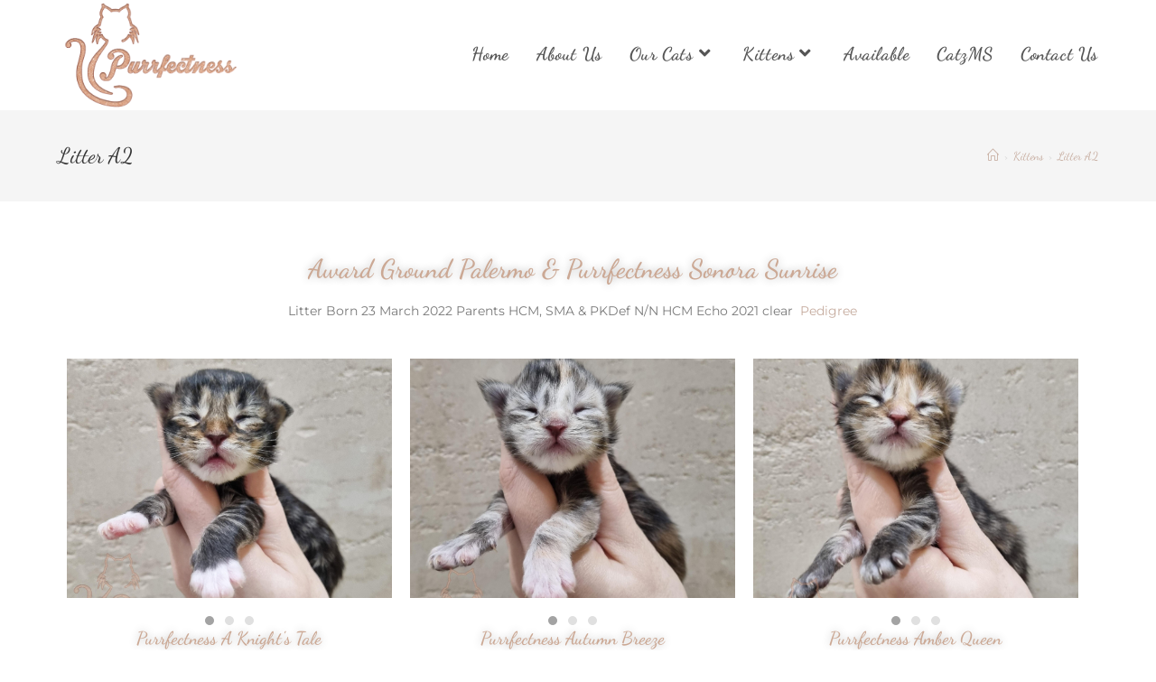

--- FILE ---
content_type: text/html; charset=UTF-8
request_url: https://purrfectness.com/kittens/litter-a2/
body_size: 97443
content:
<!DOCTYPE html>
<html class="html" lang="en-US">
<head>
	<meta charset="UTF-8">
	<link rel="profile" href="https://gmpg.org/xfn/11">

	<meta name='robots' content='index, follow, max-image-preview:large, max-snippet:-1, max-video-preview:-1' />
	<style>img:is([sizes="auto" i], [sizes^="auto," i]) { contain-intrinsic-size: 3000px 1500px }</style>
	<meta name="viewport" content="width=device-width, initial-scale=1">
	<!-- This site is optimized with the Yoast SEO plugin v26.8 - https://yoast.com/product/yoast-seo-wordpress/ -->
	<title>Litter A2 - Purrfectness</title>
	<link rel="canonical" href="https://purrfectness.com/kittens/litter-a2/" />
	<meta property="og:locale" content="en_US" />
	<meta property="og:type" content="article" />
	<meta property="og:title" content="Litter A2 - Purrfectness" />
	<meta property="og:description" content="Award Ground Palermo &amp; Purrfectness Sonora Sunrise Litter Born 23 March 2022 Parents HCM, SMA &amp; PKDef N/N HCM Echo 2021 clear  Pedigree Purrfectness A Knight&#8217;s Tale Colour: n 09 23Gender: MaleStatus: Sold Purrfectness Autumn Breeze Colour: fs 22Gender: FemaleStatus: Sold Purrfectness Amber Queen Colour: f 23Gender: FemaleStatus: Sold Purrfectness Among the Stars Colour: fs [&hellip;]" />
	<meta property="og:url" content="https://purrfectness.com/kittens/litter-a2/" />
	<meta property="og:site_name" content="Purrfectness" />
	<meta property="article:publisher" content="https://www.facebook.com/Purrfectness" />
	<meta property="article:modified_time" content="2022-06-13T05:17:16+00:00" />
	<meta property="og:image" content="https://purrfectness.com/wp-content/uploads/2022/04/PSX_20220328_100818-scaled.jpg" />
	<meta name="twitter:card" content="summary_large_image" />
	<meta name="twitter:label1" content="Est. reading time" />
	<meta name="twitter:data1" content="4 minutes" />
	<script type="application/ld+json" class="yoast-schema-graph">{"@context":"https://schema.org","@graph":[{"@type":"WebPage","@id":"https://purrfectness.com/kittens/litter-a2/","url":"https://purrfectness.com/kittens/litter-a2/","name":"Litter A2 - Purrfectness","isPartOf":{"@id":"https://purrfectness.com/#website"},"primaryImageOfPage":{"@id":"https://purrfectness.com/kittens/litter-a2/#primaryimage"},"image":{"@id":"https://purrfectness.com/kittens/litter-a2/#primaryimage"},"thumbnailUrl":"https://purrfectness.com/wp-content/uploads/2022/04/PSX_20220328_100818-scaled.jpg","datePublished":"2022-01-20T09:42:26+00:00","dateModified":"2022-06-13T05:17:16+00:00","breadcrumb":{"@id":"https://purrfectness.com/kittens/litter-a2/#breadcrumb"},"inLanguage":"en-US","potentialAction":[{"@type":"ReadAction","target":["https://purrfectness.com/kittens/litter-a2/"]}]},{"@type":"ImageObject","inLanguage":"en-US","@id":"https://purrfectness.com/kittens/litter-a2/#primaryimage","url":"https://purrfectness.com/wp-content/uploads/2022/04/PSX_20220328_100818-scaled.jpg","contentUrl":"https://purrfectness.com/wp-content/uploads/2022/04/PSX_20220328_100818-scaled.jpg"},{"@type":"BreadcrumbList","@id":"https://purrfectness.com/kittens/litter-a2/#breadcrumb","itemListElement":[{"@type":"ListItem","position":1,"name":"Home","item":"https://purrfectness.com/"},{"@type":"ListItem","position":2,"name":"Kittens","item":"https://purrfectness.com/kittens/"},{"@type":"ListItem","position":3,"name":"Litter A2"}]},{"@type":"WebSite","@id":"https://purrfectness.com/#website","url":"https://purrfectness.com/","name":"Purrfectness","description":"Registered Maine Coon Cattery","publisher":{"@id":"https://purrfectness.com/#organization"},"potentialAction":[{"@type":"SearchAction","target":{"@type":"EntryPoint","urlTemplate":"https://purrfectness.com/?s={search_term_string}"},"query-input":{"@type":"PropertyValueSpecification","valueRequired":true,"valueName":"search_term_string"}}],"inLanguage":"en-US"},{"@type":"Organization","@id":"https://purrfectness.com/#organization","name":"Purrfectness Maine Coons","url":"https://purrfectness.com/","logo":{"@type":"ImageObject","inLanguage":"en-US","@id":"https://purrfectness.com/#/schema/logo/image/","url":"https://purrfectness.com/wp-content/uploads/2020/11/cropped-logo-1024x627-1.png","contentUrl":"https://purrfectness.com/wp-content/uploads/2020/11/cropped-logo-1024x627-1.png","width":1024,"height":627,"caption":"Purrfectness Maine Coons"},"image":{"@id":"https://purrfectness.com/#/schema/logo/image/"},"sameAs":["https://www.facebook.com/Purrfectness","https://www.instagram.com/purrfectnesscattery/"]}]}</script>
	<!-- / Yoast SEO plugin. -->


<link rel='dns-prefetch' href='//fonts.googleapis.com' />
<link rel="alternate" type="application/rss+xml" title="Purrfectness &raquo; Feed" href="https://purrfectness.com/feed/" />
<link rel="alternate" type="application/rss+xml" title="Purrfectness &raquo; Comments Feed" href="https://purrfectness.com/comments/feed/" />
<script>
window._wpemojiSettings = {"baseUrl":"https:\/\/s.w.org\/images\/core\/emoji\/15.0.3\/72x72\/","ext":".png","svgUrl":"https:\/\/s.w.org\/images\/core\/emoji\/15.0.3\/svg\/","svgExt":".svg","source":{"concatemoji":"https:\/\/purrfectness.com\/wp-includes\/js\/wp-emoji-release.min.js?ver=6.7.4"}};
/*! This file is auto-generated */
!function(i,n){var o,s,e;function c(e){try{var t={supportTests:e,timestamp:(new Date).valueOf()};sessionStorage.setItem(o,JSON.stringify(t))}catch(e){}}function p(e,t,n){e.clearRect(0,0,e.canvas.width,e.canvas.height),e.fillText(t,0,0);var t=new Uint32Array(e.getImageData(0,0,e.canvas.width,e.canvas.height).data),r=(e.clearRect(0,0,e.canvas.width,e.canvas.height),e.fillText(n,0,0),new Uint32Array(e.getImageData(0,0,e.canvas.width,e.canvas.height).data));return t.every(function(e,t){return e===r[t]})}function u(e,t,n){switch(t){case"flag":return n(e,"\ud83c\udff3\ufe0f\u200d\u26a7\ufe0f","\ud83c\udff3\ufe0f\u200b\u26a7\ufe0f")?!1:!n(e,"\ud83c\uddfa\ud83c\uddf3","\ud83c\uddfa\u200b\ud83c\uddf3")&&!n(e,"\ud83c\udff4\udb40\udc67\udb40\udc62\udb40\udc65\udb40\udc6e\udb40\udc67\udb40\udc7f","\ud83c\udff4\u200b\udb40\udc67\u200b\udb40\udc62\u200b\udb40\udc65\u200b\udb40\udc6e\u200b\udb40\udc67\u200b\udb40\udc7f");case"emoji":return!n(e,"\ud83d\udc26\u200d\u2b1b","\ud83d\udc26\u200b\u2b1b")}return!1}function f(e,t,n){var r="undefined"!=typeof WorkerGlobalScope&&self instanceof WorkerGlobalScope?new OffscreenCanvas(300,150):i.createElement("canvas"),a=r.getContext("2d",{willReadFrequently:!0}),o=(a.textBaseline="top",a.font="600 32px Arial",{});return e.forEach(function(e){o[e]=t(a,e,n)}),o}function t(e){var t=i.createElement("script");t.src=e,t.defer=!0,i.head.appendChild(t)}"undefined"!=typeof Promise&&(o="wpEmojiSettingsSupports",s=["flag","emoji"],n.supports={everything:!0,everythingExceptFlag:!0},e=new Promise(function(e){i.addEventListener("DOMContentLoaded",e,{once:!0})}),new Promise(function(t){var n=function(){try{var e=JSON.parse(sessionStorage.getItem(o));if("object"==typeof e&&"number"==typeof e.timestamp&&(new Date).valueOf()<e.timestamp+604800&&"object"==typeof e.supportTests)return e.supportTests}catch(e){}return null}();if(!n){if("undefined"!=typeof Worker&&"undefined"!=typeof OffscreenCanvas&&"undefined"!=typeof URL&&URL.createObjectURL&&"undefined"!=typeof Blob)try{var e="postMessage("+f.toString()+"("+[JSON.stringify(s),u.toString(),p.toString()].join(",")+"));",r=new Blob([e],{type:"text/javascript"}),a=new Worker(URL.createObjectURL(r),{name:"wpTestEmojiSupports"});return void(a.onmessage=function(e){c(n=e.data),a.terminate(),t(n)})}catch(e){}c(n=f(s,u,p))}t(n)}).then(function(e){for(var t in e)n.supports[t]=e[t],n.supports.everything=n.supports.everything&&n.supports[t],"flag"!==t&&(n.supports.everythingExceptFlag=n.supports.everythingExceptFlag&&n.supports[t]);n.supports.everythingExceptFlag=n.supports.everythingExceptFlag&&!n.supports.flag,n.DOMReady=!1,n.readyCallback=function(){n.DOMReady=!0}}).then(function(){return e}).then(function(){var e;n.supports.everything||(n.readyCallback(),(e=n.source||{}).concatemoji?t(e.concatemoji):e.wpemoji&&e.twemoji&&(t(e.twemoji),t(e.wpemoji)))}))}((window,document),window._wpemojiSettings);
</script>
<link rel='stylesheet' id='bdt-uikit-css' href='https://purrfectness.com/wp-content/plugins/bdthemes-element-pack/assets/css/bdt-uikit.css?ver=3.5.5' media='all' />
<link rel='stylesheet' id='element-pack-site-css' href='https://purrfectness.com/wp-content/plugins/bdthemes-element-pack/assets/css/element-pack-site.css?ver=5.9.4' media='all' />
<style id='wp-emoji-styles-inline-css'>

	img.wp-smiley, img.emoji {
		display: inline !important;
		border: none !important;
		box-shadow: none !important;
		height: 1em !important;
		width: 1em !important;
		margin: 0 0.07em !important;
		vertical-align: -0.1em !important;
		background: none !important;
		padding: 0 !important;
	}
</style>
<style id='classic-theme-styles-inline-css'>
/*! This file is auto-generated */
.wp-block-button__link{color:#fff;background-color:#32373c;border-radius:9999px;box-shadow:none;text-decoration:none;padding:calc(.667em + 2px) calc(1.333em + 2px);font-size:1.125em}.wp-block-file__button{background:#32373c;color:#fff;text-decoration:none}
</style>
<style id='global-styles-inline-css'>
:root{--wp--preset--aspect-ratio--square: 1;--wp--preset--aspect-ratio--4-3: 4/3;--wp--preset--aspect-ratio--3-4: 3/4;--wp--preset--aspect-ratio--3-2: 3/2;--wp--preset--aspect-ratio--2-3: 2/3;--wp--preset--aspect-ratio--16-9: 16/9;--wp--preset--aspect-ratio--9-16: 9/16;--wp--preset--color--black: #000000;--wp--preset--color--cyan-bluish-gray: #abb8c3;--wp--preset--color--white: #ffffff;--wp--preset--color--pale-pink: #f78da7;--wp--preset--color--vivid-red: #cf2e2e;--wp--preset--color--luminous-vivid-orange: #ff6900;--wp--preset--color--luminous-vivid-amber: #fcb900;--wp--preset--color--light-green-cyan: #7bdcb5;--wp--preset--color--vivid-green-cyan: #00d084;--wp--preset--color--pale-cyan-blue: #8ed1fc;--wp--preset--color--vivid-cyan-blue: #0693e3;--wp--preset--color--vivid-purple: #9b51e0;--wp--preset--gradient--vivid-cyan-blue-to-vivid-purple: linear-gradient(135deg,rgba(6,147,227,1) 0%,rgb(155,81,224) 100%);--wp--preset--gradient--light-green-cyan-to-vivid-green-cyan: linear-gradient(135deg,rgb(122,220,180) 0%,rgb(0,208,130) 100%);--wp--preset--gradient--luminous-vivid-amber-to-luminous-vivid-orange: linear-gradient(135deg,rgba(252,185,0,1) 0%,rgba(255,105,0,1) 100%);--wp--preset--gradient--luminous-vivid-orange-to-vivid-red: linear-gradient(135deg,rgba(255,105,0,1) 0%,rgb(207,46,46) 100%);--wp--preset--gradient--very-light-gray-to-cyan-bluish-gray: linear-gradient(135deg,rgb(238,238,238) 0%,rgb(169,184,195) 100%);--wp--preset--gradient--cool-to-warm-spectrum: linear-gradient(135deg,rgb(74,234,220) 0%,rgb(151,120,209) 20%,rgb(207,42,186) 40%,rgb(238,44,130) 60%,rgb(251,105,98) 80%,rgb(254,248,76) 100%);--wp--preset--gradient--blush-light-purple: linear-gradient(135deg,rgb(255,206,236) 0%,rgb(152,150,240) 100%);--wp--preset--gradient--blush-bordeaux: linear-gradient(135deg,rgb(254,205,165) 0%,rgb(254,45,45) 50%,rgb(107,0,62) 100%);--wp--preset--gradient--luminous-dusk: linear-gradient(135deg,rgb(255,203,112) 0%,rgb(199,81,192) 50%,rgb(65,88,208) 100%);--wp--preset--gradient--pale-ocean: linear-gradient(135deg,rgb(255,245,203) 0%,rgb(182,227,212) 50%,rgb(51,167,181) 100%);--wp--preset--gradient--electric-grass: linear-gradient(135deg,rgb(202,248,128) 0%,rgb(113,206,126) 100%);--wp--preset--gradient--midnight: linear-gradient(135deg,rgb(2,3,129) 0%,rgb(40,116,252) 100%);--wp--preset--font-size--small: 13px;--wp--preset--font-size--medium: 20px;--wp--preset--font-size--large: 36px;--wp--preset--font-size--x-large: 42px;--wp--preset--spacing--20: 0.44rem;--wp--preset--spacing--30: 0.67rem;--wp--preset--spacing--40: 1rem;--wp--preset--spacing--50: 1.5rem;--wp--preset--spacing--60: 2.25rem;--wp--preset--spacing--70: 3.38rem;--wp--preset--spacing--80: 5.06rem;--wp--preset--shadow--natural: 6px 6px 9px rgba(0, 0, 0, 0.2);--wp--preset--shadow--deep: 12px 12px 50px rgba(0, 0, 0, 0.4);--wp--preset--shadow--sharp: 6px 6px 0px rgba(0, 0, 0, 0.2);--wp--preset--shadow--outlined: 6px 6px 0px -3px rgba(255, 255, 255, 1), 6px 6px rgba(0, 0, 0, 1);--wp--preset--shadow--crisp: 6px 6px 0px rgba(0, 0, 0, 1);}:where(.is-layout-flex){gap: 0.5em;}:where(.is-layout-grid){gap: 0.5em;}body .is-layout-flex{display: flex;}.is-layout-flex{flex-wrap: wrap;align-items: center;}.is-layout-flex > :is(*, div){margin: 0;}body .is-layout-grid{display: grid;}.is-layout-grid > :is(*, div){margin: 0;}:where(.wp-block-columns.is-layout-flex){gap: 2em;}:where(.wp-block-columns.is-layout-grid){gap: 2em;}:where(.wp-block-post-template.is-layout-flex){gap: 1.25em;}:where(.wp-block-post-template.is-layout-grid){gap: 1.25em;}.has-black-color{color: var(--wp--preset--color--black) !important;}.has-cyan-bluish-gray-color{color: var(--wp--preset--color--cyan-bluish-gray) !important;}.has-white-color{color: var(--wp--preset--color--white) !important;}.has-pale-pink-color{color: var(--wp--preset--color--pale-pink) !important;}.has-vivid-red-color{color: var(--wp--preset--color--vivid-red) !important;}.has-luminous-vivid-orange-color{color: var(--wp--preset--color--luminous-vivid-orange) !important;}.has-luminous-vivid-amber-color{color: var(--wp--preset--color--luminous-vivid-amber) !important;}.has-light-green-cyan-color{color: var(--wp--preset--color--light-green-cyan) !important;}.has-vivid-green-cyan-color{color: var(--wp--preset--color--vivid-green-cyan) !important;}.has-pale-cyan-blue-color{color: var(--wp--preset--color--pale-cyan-blue) !important;}.has-vivid-cyan-blue-color{color: var(--wp--preset--color--vivid-cyan-blue) !important;}.has-vivid-purple-color{color: var(--wp--preset--color--vivid-purple) !important;}.has-black-background-color{background-color: var(--wp--preset--color--black) !important;}.has-cyan-bluish-gray-background-color{background-color: var(--wp--preset--color--cyan-bluish-gray) !important;}.has-white-background-color{background-color: var(--wp--preset--color--white) !important;}.has-pale-pink-background-color{background-color: var(--wp--preset--color--pale-pink) !important;}.has-vivid-red-background-color{background-color: var(--wp--preset--color--vivid-red) !important;}.has-luminous-vivid-orange-background-color{background-color: var(--wp--preset--color--luminous-vivid-orange) !important;}.has-luminous-vivid-amber-background-color{background-color: var(--wp--preset--color--luminous-vivid-amber) !important;}.has-light-green-cyan-background-color{background-color: var(--wp--preset--color--light-green-cyan) !important;}.has-vivid-green-cyan-background-color{background-color: var(--wp--preset--color--vivid-green-cyan) !important;}.has-pale-cyan-blue-background-color{background-color: var(--wp--preset--color--pale-cyan-blue) !important;}.has-vivid-cyan-blue-background-color{background-color: var(--wp--preset--color--vivid-cyan-blue) !important;}.has-vivid-purple-background-color{background-color: var(--wp--preset--color--vivid-purple) !important;}.has-black-border-color{border-color: var(--wp--preset--color--black) !important;}.has-cyan-bluish-gray-border-color{border-color: var(--wp--preset--color--cyan-bluish-gray) !important;}.has-white-border-color{border-color: var(--wp--preset--color--white) !important;}.has-pale-pink-border-color{border-color: var(--wp--preset--color--pale-pink) !important;}.has-vivid-red-border-color{border-color: var(--wp--preset--color--vivid-red) !important;}.has-luminous-vivid-orange-border-color{border-color: var(--wp--preset--color--luminous-vivid-orange) !important;}.has-luminous-vivid-amber-border-color{border-color: var(--wp--preset--color--luminous-vivid-amber) !important;}.has-light-green-cyan-border-color{border-color: var(--wp--preset--color--light-green-cyan) !important;}.has-vivid-green-cyan-border-color{border-color: var(--wp--preset--color--vivid-green-cyan) !important;}.has-pale-cyan-blue-border-color{border-color: var(--wp--preset--color--pale-cyan-blue) !important;}.has-vivid-cyan-blue-border-color{border-color: var(--wp--preset--color--vivid-cyan-blue) !important;}.has-vivid-purple-border-color{border-color: var(--wp--preset--color--vivid-purple) !important;}.has-vivid-cyan-blue-to-vivid-purple-gradient-background{background: var(--wp--preset--gradient--vivid-cyan-blue-to-vivid-purple) !important;}.has-light-green-cyan-to-vivid-green-cyan-gradient-background{background: var(--wp--preset--gradient--light-green-cyan-to-vivid-green-cyan) !important;}.has-luminous-vivid-amber-to-luminous-vivid-orange-gradient-background{background: var(--wp--preset--gradient--luminous-vivid-amber-to-luminous-vivid-orange) !important;}.has-luminous-vivid-orange-to-vivid-red-gradient-background{background: var(--wp--preset--gradient--luminous-vivid-orange-to-vivid-red) !important;}.has-very-light-gray-to-cyan-bluish-gray-gradient-background{background: var(--wp--preset--gradient--very-light-gray-to-cyan-bluish-gray) !important;}.has-cool-to-warm-spectrum-gradient-background{background: var(--wp--preset--gradient--cool-to-warm-spectrum) !important;}.has-blush-light-purple-gradient-background{background: var(--wp--preset--gradient--blush-light-purple) !important;}.has-blush-bordeaux-gradient-background{background: var(--wp--preset--gradient--blush-bordeaux) !important;}.has-luminous-dusk-gradient-background{background: var(--wp--preset--gradient--luminous-dusk) !important;}.has-pale-ocean-gradient-background{background: var(--wp--preset--gradient--pale-ocean) !important;}.has-electric-grass-gradient-background{background: var(--wp--preset--gradient--electric-grass) !important;}.has-midnight-gradient-background{background: var(--wp--preset--gradient--midnight) !important;}.has-small-font-size{font-size: var(--wp--preset--font-size--small) !important;}.has-medium-font-size{font-size: var(--wp--preset--font-size--medium) !important;}.has-large-font-size{font-size: var(--wp--preset--font-size--large) !important;}.has-x-large-font-size{font-size: var(--wp--preset--font-size--x-large) !important;}
:where(.wp-block-post-template.is-layout-flex){gap: 1.25em;}:where(.wp-block-post-template.is-layout-grid){gap: 1.25em;}
:where(.wp-block-columns.is-layout-flex){gap: 2em;}:where(.wp-block-columns.is-layout-grid){gap: 2em;}
:root :where(.wp-block-pullquote){font-size: 1.5em;line-height: 1.6;}
</style>
<link rel='stylesheet' id='font-awesome-css' href='https://purrfectness.com/wp-content/themes/oceanwp/assets/fonts/fontawesome/css/all.min.css?ver=5.15.1' media='all' />
<link rel='stylesheet' id='simple-line-icons-css' href='https://purrfectness.com/wp-content/themes/oceanwp/assets/css/third/simple-line-icons.min.css?ver=2.4.0' media='all' />
<link rel='stylesheet' id='oceanwp-style-css' href='https://purrfectness.com/wp-content/themes/oceanwp/assets/css/style.min.css?ver=3.4.2' media='all' />
<link rel='stylesheet' id='oceanwp-google-font-dancing-script-css' href='//fonts.googleapis.com/css?family=Dancing+Script%3A100%2C200%2C300%2C400%2C500%2C600%2C700%2C800%2C900%2C100i%2C200i%2C300i%2C400i%2C500i%2C600i%2C700i%2C800i%2C900i&#038;subset=latin&#038;display=swap&#038;ver=6.7.4' media='all' />
<link rel='stylesheet' id='oceanwp-google-font-montserrat-css' href='//fonts.googleapis.com/css?family=Montserrat%3A100%2C200%2C300%2C400%2C500%2C600%2C700%2C800%2C900%2C100i%2C200i%2C300i%2C400i%2C500i%2C600i%2C700i%2C800i%2C900i&#038;subset=latin&#038;display=swap&#038;ver=6.7.4' media='all' />
<link rel='stylesheet' id='elementor-icons-css' href='https://purrfectness.com/wp-content/plugins/elementor/assets/lib/eicons/css/elementor-icons.min.css?ver=5.46.0' media='all' />
<link rel='stylesheet' id='elementor-frontend-css' href='https://purrfectness.com/wp-content/plugins/elementor/assets/css/frontend.min.css?ver=3.34.2' media='all' />
<link rel='stylesheet' id='elementor-post-11-css' href='https://purrfectness.com/wp-content/uploads/elementor/css/post-11.css?ver=1769208417' media='all' />
<link rel='stylesheet' id='uael-frontend-css' href='https://purrfectness.com/wp-content/plugins/ultimate-elementor/assets/min-css/uael-frontend.min.css?ver=1.42.3' media='all' />
<link rel='stylesheet' id='uael-teammember-social-icons-css' href='https://purrfectness.com/wp-content/plugins/elementor/assets/css/widget-social-icons.min.css?ver=3.24.0' media='all' />
<link rel='stylesheet' id='uael-social-share-icons-brands-css' href='https://purrfectness.com/wp-content/plugins/elementor/assets/lib/font-awesome/css/brands.css?ver=5.15.3' media='all' />
<link rel='stylesheet' id='uael-social-share-icons-fontawesome-css' href='https://purrfectness.com/wp-content/plugins/elementor/assets/lib/font-awesome/css/fontawesome.css?ver=5.15.3' media='all' />
<link rel='stylesheet' id='uael-nav-menu-icons-css' href='https://purrfectness.com/wp-content/plugins/elementor/assets/lib/font-awesome/css/solid.css?ver=5.15.3' media='all' />
<link rel='stylesheet' id='widget-heading-css' href='https://purrfectness.com/wp-content/plugins/elementor/assets/css/widget-heading.min.css?ver=3.34.2' media='all' />
<link rel='stylesheet' id='ep-advanced-image-gallery-css' href='https://purrfectness.com/wp-content/plugins/bdthemes-element-pack/assets/css/ep-advanced-image-gallery.css?ver=5.9.4' media='all' />
<link rel='stylesheet' id='element-pack-font-css' href='https://purrfectness.com/wp-content/plugins/bdthemes-element-pack/assets/css/element-pack-font.css?ver=5.9.4' media='all' />
<link rel='stylesheet' id='elementor-post-2035-css' href='https://purrfectness.com/wp-content/uploads/elementor/css/post-2035.css?ver=1769215721' media='all' />
<link rel='stylesheet' id='eael-general-css' href='https://purrfectness.com/wp-content/plugins/essential-addons-for-elementor-lite/assets/front-end/css/view/general.min.css?ver=6.5.8' media='all' />
<link rel='stylesheet' id='oe-widgets-style-css' href='https://purrfectness.com/wp-content/plugins/ocean-extra/assets/css/widgets.css?ver=6.7.4' media='all' />
<link rel='stylesheet' id='elementor-gf-local-dancingscript-css' href='https://purrfectness.com/wp-content/uploads/elementor/google-fonts/css/dancingscript.css?ver=1742252475' media='all' />
<link rel='stylesheet' id='elementor-gf-local-montserrat-css' href='https://purrfectness.com/wp-content/uploads/elementor/google-fonts/css/montserrat.css?ver=1742252502' media='all' />
<link rel='stylesheet' id='elementor-gf-local-srisakdi-css' href='https://purrfectness.com/wp-content/uploads/elementor/google-fonts/css/srisakdi.css?ver=1742252505' media='all' />
<script src="https://purrfectness.com/wp-includes/js/jquery/jquery.min.js?ver=3.7.1" id="jquery-core-js"></script>
<script src="https://purrfectness.com/wp-includes/js/jquery/jquery-migrate.min.js?ver=3.4.1" id="jquery-migrate-js"></script>
<link rel="https://api.w.org/" href="https://purrfectness.com/wp-json/" /><link rel="alternate" title="JSON" type="application/json" href="https://purrfectness.com/wp-json/wp/v2/pages/2035" /><link rel="EditURI" type="application/rsd+xml" title="RSD" href="https://purrfectness.com/xmlrpc.php?rsd" />
<meta name="generator" content="WordPress 6.7.4" />
<link rel='shortlink' href='https://purrfectness.com/?p=2035' />
<link rel="alternate" title="oEmbed (JSON)" type="application/json+oembed" href="https://purrfectness.com/wp-json/oembed/1.0/embed?url=https%3A%2F%2Fpurrfectness.com%2Fkittens%2Flitter-a2%2F" />
<link rel="alternate" title="oEmbed (XML)" type="text/xml+oembed" href="https://purrfectness.com/wp-json/oembed/1.0/embed?url=https%3A%2F%2Fpurrfectness.com%2Fkittens%2Flitter-a2%2F&#038;format=xml" />
<meta name="generator" content="Elementor 3.34.2; features: additional_custom_breakpoints; settings: css_print_method-external, google_font-enabled, font_display-auto">
			<style>
				.e-con.e-parent:nth-of-type(n+4):not(.e-lazyloaded):not(.e-no-lazyload),
				.e-con.e-parent:nth-of-type(n+4):not(.e-lazyloaded):not(.e-no-lazyload) * {
					background-image: none !important;
				}
				@media screen and (max-height: 1024px) {
					.e-con.e-parent:nth-of-type(n+3):not(.e-lazyloaded):not(.e-no-lazyload),
					.e-con.e-parent:nth-of-type(n+3):not(.e-lazyloaded):not(.e-no-lazyload) * {
						background-image: none !important;
					}
				}
				@media screen and (max-height: 640px) {
					.e-con.e-parent:nth-of-type(n+2):not(.e-lazyloaded):not(.e-no-lazyload),
					.e-con.e-parent:nth-of-type(n+2):not(.e-lazyloaded):not(.e-no-lazyload) * {
						background-image: none !important;
					}
				}
			</style>
			<link rel="icon" href="https://purrfectness.com/wp-content/uploads/2020/11/cropped-favicon-32x32.png" sizes="32x32" />
<link rel="icon" href="https://purrfectness.com/wp-content/uploads/2020/11/cropped-favicon-192x192.png" sizes="192x192" />
<link rel="apple-touch-icon" href="https://purrfectness.com/wp-content/uploads/2020/11/cropped-favicon-180x180.png" />
<meta name="msapplication-TileImage" content="https://purrfectness.com/wp-content/uploads/2020/11/cropped-favicon-270x270.png" />
		<style id="wp-custom-css">
			.site-footer{z-index:10}.uael-hotspot img{opacity:1;border-radius:5px;box-shadow:0 0 10px 0 rgb(0 0 0 / 50%)}		</style>
		<!-- OceanWP CSS -->
<style type="text/css">
/* General CSS */a:hover,a.light:hover,.theme-heading .text::before,.theme-heading .text::after,#top-bar-content >a:hover,#top-bar-social li.oceanwp-email a:hover,#site-navigation-wrap .dropdown-menu >li >a:hover,#site-header.medium-header #medium-searchform button:hover,.oceanwp-mobile-menu-icon a:hover,.blog-entry.post .blog-entry-header .entry-title a:hover,.blog-entry.post .blog-entry-readmore a:hover,.blog-entry.thumbnail-entry .blog-entry-category a,ul.meta li a:hover,.dropcap,.single nav.post-navigation .nav-links .title,body .related-post-title a:hover,body #wp-calendar caption,body .contact-info-widget.default i,body .contact-info-widget.big-icons i,body .custom-links-widget .oceanwp-custom-links li a:hover,body .custom-links-widget .oceanwp-custom-links li a:hover:before,body .posts-thumbnails-widget li a:hover,body .social-widget li.oceanwp-email a:hover,.comment-author .comment-meta .comment-reply-link,#respond #cancel-comment-reply-link:hover,#footer-widgets .footer-box a:hover,#footer-bottom a:hover,#footer-bottom #footer-bottom-menu a:hover,.sidr a:hover,.sidr-class-dropdown-toggle:hover,.sidr-class-menu-item-has-children.active >a,.sidr-class-menu-item-has-children.active >a >.sidr-class-dropdown-toggle,input[type=checkbox]:checked:before{color:#c6ac9f}.single nav.post-navigation .nav-links .title .owp-icon use,.blog-entry.post .blog-entry-readmore a:hover .owp-icon use,body .contact-info-widget.default .owp-icon use,body .contact-info-widget.big-icons .owp-icon use{stroke:#c6ac9f}input[type="button"],input[type="reset"],input[type="submit"],button[type="submit"],.button,#site-navigation-wrap .dropdown-menu >li.btn >a >span,.thumbnail:hover i,.post-quote-content,.omw-modal .omw-close-modal,body .contact-info-widget.big-icons li:hover i,body div.wpforms-container-full .wpforms-form input[type=submit],body div.wpforms-container-full .wpforms-form button[type=submit],body div.wpforms-container-full .wpforms-form .wpforms-page-button{background-color:#c6ac9f}.thumbnail:hover .link-post-svg-icon{background-color:#c6ac9f}body .contact-info-widget.big-icons li:hover .owp-icon{background-color:#c6ac9f}.widget-title{border-color:#c6ac9f}blockquote{border-color:#c6ac9f}#searchform-dropdown{border-color:#c6ac9f}.dropdown-menu .sub-menu{border-color:#c6ac9f}.blog-entry.large-entry .blog-entry-readmore a:hover{border-color:#c6ac9f}.oceanwp-newsletter-form-wrap input[type="email"]:focus{border-color:#c6ac9f}.social-widget li.oceanwp-email a:hover{border-color:#c6ac9f}#respond #cancel-comment-reply-link:hover{border-color:#c6ac9f}body .contact-info-widget.big-icons li:hover i{border-color:#c6ac9f}#footer-widgets .oceanwp-newsletter-form-wrap input[type="email"]:focus{border-color:#c6ac9f}blockquote,.wp-block-quote{border-left-color:#c6ac9f}body .contact-info-widget.big-icons li:hover .owp-icon{border-color:#c6ac9f}input[type="button"]:hover,input[type="reset"]:hover,input[type="submit"]:hover,button[type="submit"]:hover,input[type="button"]:focus,input[type="reset"]:focus,input[type="submit"]:focus,button[type="submit"]:focus,.button:hover,.button:focus,#site-navigation-wrap .dropdown-menu >li.btn >a:hover >span,.post-quote-author,.omw-modal .omw-close-modal:hover,body div.wpforms-container-full .wpforms-form input[type=submit]:hover,body div.wpforms-container-full .wpforms-form button[type=submit]:hover,body div.wpforms-container-full .wpforms-form .wpforms-page-button:hover{background-color:#c6ac9f}table th,table td,hr,.content-area,body.content-left-sidebar #content-wrap .content-area,.content-left-sidebar .content-area,#top-bar-wrap,#site-header,#site-header.top-header #search-toggle,.dropdown-menu ul li,.centered-minimal-page-header,.blog-entry.post,.blog-entry.grid-entry .blog-entry-inner,.blog-entry.thumbnail-entry .blog-entry-bottom,.single-post .entry-title,.single .entry-share-wrap .entry-share,.single .entry-share,.single .entry-share ul li a,.single nav.post-navigation,.single nav.post-navigation .nav-links .nav-previous,#author-bio,#author-bio .author-bio-avatar,#author-bio .author-bio-social li a,#related-posts,#comments,.comment-body,#respond #cancel-comment-reply-link,#blog-entries .type-page,.page-numbers a,.page-numbers span:not(.elementor-screen-only),.page-links span,body #wp-calendar caption,body #wp-calendar th,body #wp-calendar tbody,body .contact-info-widget.default i,body .contact-info-widget.big-icons i,body .posts-thumbnails-widget li,body .tagcloud a{border-color:}body .contact-info-widget.big-icons .owp-icon,body .contact-info-widget.default .owp-icon{border-color:}a{color:#c6ac9f}a .owp-icon use{stroke:#c6ac9f}#scroll-top{background-color:#c6ac9f}#scroll-top:hover{background-color:#2d1d0e}/* Header CSS */#site-logo #site-logo-inner,.oceanwp-social-menu .social-menu-inner,#site-header.full_screen-header .menu-bar-inner,.after-header-content .after-header-content-inner{height:120px}#site-navigation-wrap .dropdown-menu >li >a,.oceanwp-mobile-menu-icon a,.mobile-menu-close,.after-header-content-inner >a{line-height:120px}#site-header.has-header-media .overlay-header-media{background-color:rgba(0,0,0,0.5)}#site-logo #site-logo-inner a img,#site-header.center-header #site-navigation-wrap .middle-site-logo a img{max-width:200px}.effect-one #site-navigation-wrap .dropdown-menu >li >a.menu-link >span:after,.effect-three #site-navigation-wrap .dropdown-menu >li >a.menu-link >span:after,.effect-five #site-navigation-wrap .dropdown-menu >li >a.menu-link >span:before,.effect-five #site-navigation-wrap .dropdown-menu >li >a.menu-link >span:after,.effect-nine #site-navigation-wrap .dropdown-menu >li >a.menu-link >span:before,.effect-nine #site-navigation-wrap .dropdown-menu >li >a.menu-link >span:after{background-color:#cba894}.effect-four #site-navigation-wrap .dropdown-menu >li >a.menu-link >span:before,.effect-four #site-navigation-wrap .dropdown-menu >li >a.menu-link >span:after,.effect-seven #site-navigation-wrap .dropdown-menu >li >a.menu-link:hover >span:after,.effect-seven #site-navigation-wrap .dropdown-menu >li.sfHover >a.menu-link >span:after{color:#cba894}.effect-seven #site-navigation-wrap .dropdown-menu >li >a.menu-link:hover >span:after,.effect-seven #site-navigation-wrap .dropdown-menu >li.sfHover >a.menu-link >span:after{text-shadow:10px 0 #cba894,-10px 0 #cba894}#site-navigation-wrap .dropdown-menu >li >a:hover,.oceanwp-mobile-menu-icon a:hover,#searchform-header-replace-close:hover{color:#cba894}#site-navigation-wrap .dropdown-menu >li >a:hover .owp-icon use,.oceanwp-mobile-menu-icon a:hover .owp-icon use,#searchform-header-replace-close:hover .owp-icon use{stroke:#cba894}.dropdown-menu ul li a.menu-link{color:#cba894}.dropdown-menu ul li a.menu-link .owp-icon use{stroke:#cba894}/* Top Bar CSS */#top-bar-wrap,#top-bar-content strong{color:#59a867}#top-bar-content a,#top-bar-social-alt a{color:#59a867}/* Footer Widgets CSS */#footer-widgets{background-color:#2d2d2d}#footer-widgets,#footer-widgets p,#footer-widgets li a:before,#footer-widgets .contact-info-widget span.oceanwp-contact-title,#footer-widgets .recent-posts-date,#footer-widgets .recent-posts-comments,#footer-widgets .widget-recent-posts-icons li .fa{color:#ffffff}/* Typography CSS */body{font-family:Dancing Script}h1,h2,h3,h4,h5,h6,.theme-heading,.widget-title,.oceanwp-widget-recent-posts-title,.comment-reply-title,.entry-title,.sidebar-box .widget-title{font-family:Dancing Script}#site-navigation-wrap .dropdown-menu >li >a,#site-header.full_screen-header .fs-dropdown-menu >li >a,#site-header.top-header #site-navigation-wrap .dropdown-menu >li >a,#site-header.center-header #site-navigation-wrap .dropdown-menu >li >a,#site-header.medium-header #site-navigation-wrap .dropdown-menu >li >a,.oceanwp-mobile-menu-icon a{font-family:Dancing Script;font-weight:700;font-size:20px}.dropdown-menu ul li a.menu-link,#site-header.full_screen-header .fs-dropdown-menu ul.sub-menu li a{font-family:Montserrat}.sidebar-box,.footer-box{font-family:Montserrat}#footer-widgets .footer-box .widget-title{font-size:18px}#footer-bottom #footer-bottom-menu{font-size:0}
</style></head>

<body data-rsssl=1 class="page-template-default page page-id-2035 page-child parent-pageid-25 wp-custom-logo wp-embed-responsive oceanwp-theme dropdown-mobile no-header-border default-breakpoint content-full-width content-max-width has-breadcrumbs has-blog-grid elementor-default elementor-kit-11 elementor-page elementor-page-2035" itemscope="itemscope" itemtype="https://schema.org/WebPage">

	
	
	<div id="outer-wrap" class="site clr">

		<a class="skip-link screen-reader-text" href="#main">Skip to content</a>

		
		<div id="wrap" class="clr">

			
			
<header id="site-header" class="minimal-header effect-one clr" data-height="120" itemscope="itemscope" itemtype="https://schema.org/WPHeader" role="banner">

	
					
			<div id="site-header-inner" class="clr container">

				
				

<div id="site-logo" class="clr" itemscope itemtype="https://schema.org/Brand" >

	
	<div id="site-logo-inner" class="clr">

		<a href="https://purrfectness.com/" class="custom-logo-link" rel="home"><img width="1024" height="627" src="https://purrfectness.com/wp-content/uploads/2020/11/cropped-logo-1024x627-1.png" class="custom-logo" alt="Purrfectness" decoding="async" srcset="https://purrfectness.com/wp-content/uploads/2020/11/cropped-logo-1024x627-1.png 1024w, https://purrfectness.com/wp-content/uploads/2020/11/cropped-logo-1024x627-1-300x184.png 300w, https://purrfectness.com/wp-content/uploads/2020/11/cropped-logo-1024x627-1-768x470.png 768w" sizes="(max-width: 1024px) 100vw, 1024px" /></a>
	</div><!-- #site-logo-inner -->

	
	
</div><!-- #site-logo -->

			<div id="site-navigation-wrap" class="clr">
			
			
			
			<nav id="site-navigation" class="navigation main-navigation clr" itemscope="itemscope" itemtype="https://schema.org/SiteNavigationElement" role="navigation" >

				<ul id="menu-main" class="main-menu dropdown-menu sf-menu"><li id="menu-item-48" class="menu-item menu-item-type-post_type menu-item-object-page menu-item-home menu-item-48"><a href="https://purrfectness.com/" class="menu-link"><span class="text-wrap">Home</span></a></li><li id="menu-item-462" class="menu-item menu-item-type-custom menu-item-object-custom menu-item-home menu-item-462"><a href="https://purrfectness.com/#about" class="menu-link"><span class="text-wrap">About Us</span></a></li><li id="menu-item-937" class="menu-item menu-item-type-custom menu-item-object-custom menu-item-has-children dropdown menu-item-937"><a href="#" class="menu-link"><span class="text-wrap">Our Cats<i class="nav-arrow fa fa-angle-down" aria-hidden="true" role="img"></i></span></a>
<ul class="sub-menu">
	<li id="menu-item-45" class="menu-item menu-item-type-post_type menu-item-object-page menu-item-45"><a href="https://purrfectness.com/studs/" class="menu-link"><span class="text-wrap">Studs</span></a></li>	<li id="menu-item-44" class="menu-item menu-item-type-post_type menu-item-object-page menu-item-44"><a href="https://purrfectness.com/queens/" class="menu-link"><span class="text-wrap">Queens</span></a></li>	<li id="menu-item-43" class="menu-item menu-item-type-post_type menu-item-object-page menu-item-43"><a href="https://purrfectness.com/neuters/" class="menu-link"><span class="text-wrap">Retired</span></a></li></ul>
</li><li id="menu-item-938" class="menu-item menu-item-type-custom menu-item-object-custom menu-item-has-children dropdown menu-item-938"><a href="#" class="menu-link"><span class="text-wrap">Kittens<i class="nav-arrow fa fa-angle-down" aria-hidden="true" role="img"></i></span></a>
<ul class="sub-menu">
	<li id="menu-item-212" class="menu-item menu-item-type-post_type menu-item-object-page current-page-ancestor menu-item-212"><a href="https://purrfectness.com/kittens/" class="menu-link"><span class="text-wrap">Kittens</span></a></li>	<li id="menu-item-41" class="menu-item menu-item-type-post_type menu-item-object-page menu-item-41"><a href="https://purrfectness.com/kitten-policy/" class="menu-link"><span class="text-wrap">Kitten Policy</span></a></li>	<li id="menu-item-40" class="menu-item menu-item-type-post_type menu-item-object-page menu-item-40"><a href="https://purrfectness.com/litters-and-plans/" class="menu-link"><span class="text-wrap">Litters and Plans</span></a></li>	<li id="menu-item-39" class="menu-item menu-item-type-post_type menu-item-object-page menu-item-39"><a href="https://purrfectness.com/kitten-application-questionnaire/" class="menu-link"><span class="text-wrap">Kitten Application Questionnaire</span></a></li></ul>
</li><li id="menu-item-2772" class="menu-item menu-item-type-post_type menu-item-object-page menu-item-2772"><a href="https://purrfectness.com/available/" class="menu-link"><span class="text-wrap">Available</span></a></li><li id="menu-item-588" class="menu-item menu-item-type-post_type menu-item-object-page menu-item-588"><a href="https://purrfectness.com/catzms/" class="menu-link"><span class="text-wrap">CatzMS</span></a></li><li id="menu-item-463" class="menu-item menu-item-type-custom menu-item-object-custom menu-item-home menu-item-463"><a href="https://purrfectness.com/#contact-us" class="menu-link"><span class="text-wrap">Contact Us</span></a></li></ul>
			</nav><!-- #site-navigation -->

			
			
					</div><!-- #site-navigation-wrap -->
			
		
	
				
	
	<div class="oceanwp-mobile-menu-icon clr mobile-right">

		
		
		
		<a href="#" class="mobile-menu"  aria-label="Mobile Menu">
							<i class="fa fa-bars" aria-hidden="true"></i>
								<span class="oceanwp-text">Menu</span>
				<span class="oceanwp-close-text">Close</span>
						</a>

		
		
		
	</div><!-- #oceanwp-mobile-menu-navbar -->

	

			</div><!-- #site-header-inner -->

			
<div id="mobile-dropdown" class="clr" >

	<nav class="clr" itemscope="itemscope" itemtype="https://schema.org/SiteNavigationElement">

		
	<div id="mobile-nav" class="navigation clr">

		<ul id="menu-main-1" class="menu"><li class="menu-item menu-item-type-post_type menu-item-object-page menu-item-home menu-item-48"><a href="https://purrfectness.com/">Home</a></li>
<li class="menu-item menu-item-type-custom menu-item-object-custom menu-item-home menu-item-462"><a href="https://purrfectness.com/#about">About Us</a></li>
<li class="menu-item menu-item-type-custom menu-item-object-custom menu-item-has-children menu-item-937"><a href="#">Our Cats</a>
<ul class="sub-menu">
	<li class="menu-item menu-item-type-post_type menu-item-object-page menu-item-45"><a href="https://purrfectness.com/studs/">Studs</a></li>
	<li class="menu-item menu-item-type-post_type menu-item-object-page menu-item-44"><a href="https://purrfectness.com/queens/">Queens</a></li>
	<li class="menu-item menu-item-type-post_type menu-item-object-page menu-item-43"><a href="https://purrfectness.com/neuters/">Retired</a></li>
</ul>
</li>
<li class="menu-item menu-item-type-custom menu-item-object-custom menu-item-has-children menu-item-938"><a href="#">Kittens</a>
<ul class="sub-menu">
	<li class="menu-item menu-item-type-post_type menu-item-object-page current-page-ancestor menu-item-212"><a href="https://purrfectness.com/kittens/">Kittens</a></li>
	<li class="menu-item menu-item-type-post_type menu-item-object-page menu-item-41"><a href="https://purrfectness.com/kitten-policy/">Kitten Policy</a></li>
	<li class="menu-item menu-item-type-post_type menu-item-object-page menu-item-40"><a href="https://purrfectness.com/litters-and-plans/">Litters and Plans</a></li>
	<li class="menu-item menu-item-type-post_type menu-item-object-page menu-item-39"><a href="https://purrfectness.com/kitten-application-questionnaire/">Kitten Application Questionnaire</a></li>
</ul>
</li>
<li class="menu-item menu-item-type-post_type menu-item-object-page menu-item-2772"><a href="https://purrfectness.com/available/">Available</a></li>
<li class="menu-item menu-item-type-post_type menu-item-object-page menu-item-588"><a href="https://purrfectness.com/catzms/">CatzMS</a></li>
<li class="menu-item menu-item-type-custom menu-item-object-custom menu-item-home menu-item-463"><a href="https://purrfectness.com/#contact-us">Contact Us</a></li>
</ul>
	</div>


	</nav>

</div>

			
			
		
		
</header><!-- #site-header -->


			
			<main id="main" class="site-main clr"  role="main">

				

<header class="page-header">

	
	<div class="container clr page-header-inner">

		
			<h1 class="page-header-title clr" itemprop="headline">Litter A2</h1>

			
		
		<nav aria-label="Breadcrumbs" class="site-breadcrumbs clr position-" itemprop="breadcrumb"><ol class="trail-items" itemscope itemtype="http://schema.org/BreadcrumbList"><meta name="numberOfItems" content="3" /><meta name="itemListOrder" content="Ascending" /><li class="trail-item trail-begin" itemprop="itemListElement" itemscope itemtype="https://schema.org/ListItem"><a href="https://purrfectness.com" rel="home" aria-label="Home" itemtype="https://schema.org/Thing" itemprop="item"><span itemprop="name"><i class=" icon-home" aria-hidden="true" role="img"></i><span class="breadcrumb-home has-icon">Home</span></span></a><span class="breadcrumb-sep">></span><meta content="1" itemprop="position" /></li><li class="trail-item" itemprop="itemListElement" itemscope itemtype="https://schema.org/ListItem"><a href="https://purrfectness.com/kittens/" itemtype="https://schema.org/Thing" itemprop="item"><span itemprop="name">Kittens</span></a><span class="breadcrumb-sep">></span><meta content="2" itemprop="position" /></li><li class="trail-item trail-end" itemprop="itemListElement" itemscope itemtype="https://schema.org/ListItem"><a href="https://purrfectness.com/kittens/litter-a2/" itemtype="https://schema.org/Thing" itemprop="item"><span itemprop="name">Litter A2</span></a><meta content="3" itemprop="position" /></li></ol></nav>
	</div><!-- .page-header-inner -->

	
	
</header><!-- .page-header -->


	
	<div id="content-wrap" class="container clr">

		
		<div id="primary" class="content-area clr">

			
			<div id="content" class="site-content clr">

				
				
<article class="single-page-article clr">

	
<div class="entry clr" itemprop="text">

	
			<div data-elementor-type="wp-page" data-elementor-id="2035" class="elementor elementor-2035" data-elementor-post-type="page">
						<section class="elementor-section elementor-top-section elementor-element elementor-element-807797a elementor-section-boxed elementor-section-height-default elementor-section-height-default" data-id="807797a" data-element_type="section">
						<div class="elementor-container elementor-column-gap-default">
					<div class="elementor-column elementor-col-100 elementor-top-column elementor-element elementor-element-5acf916" data-id="5acf916" data-element_type="column">
			<div class="elementor-widget-wrap elementor-element-populated">
						<div class="elementor-element elementor-element-0f96bba elementor-widget elementor-widget-heading" data-id="0f96bba" data-element_type="widget" data-widget_type="heading.default">
				<div class="elementor-widget-container">
					<h2 class="elementor-heading-title elementor-size-large">Award Ground Palermo &amp; Purrfectness Sonora Sunrise
</h2>				</div>
				</div>
					</div>
		</div>
					</div>
		</section>
				<section class="elementor-section elementor-top-section elementor-element elementor-element-e1cf836 elementor-section-boxed elementor-section-height-default elementor-section-height-default" data-id="e1cf836" data-element_type="section">
						<div class="elementor-container elementor-column-gap-default">
					<div class="elementor-column elementor-col-100 elementor-top-column elementor-element elementor-element-5721997" data-id="5721997" data-element_type="column">
			<div class="elementor-widget-wrap elementor-element-populated">
						<div class="elementor-element elementor-element-6f6d39b elementor-widget elementor-widget-text-editor" data-id="6f6d39b" data-element_type="widget" data-widget_type="text-editor.default">
				<div class="elementor-widget-container">
									<p>Litter Born 23 March 2022 Parents HCM, SMA &amp; PKDef N/N HCM Echo 2021 clear  <a href="https://www.pawpeds.com/db/?a=p&amp;ids=3:1496724;2:1558762&amp;g=4&amp;p=mco&amp;o=elastic" target="_blank" rel="noopener">Pedigree</a></p>								</div>
				</div>
					</div>
		</div>
					</div>
		</section>
				<section class="elementor-section elementor-top-section elementor-element elementor-element-146196d elementor-section-boxed elementor-section-height-default elementor-section-height-default" data-id="146196d" data-element_type="section">
						<div class="elementor-container elementor-column-gap-default">
					<div class="elementor-column elementor-col-33 elementor-top-column elementor-element elementor-element-3450e73" data-id="3450e73" data-element_type="column">
			<div class="elementor-widget-wrap elementor-element-populated">
						<div class="elementor-element elementor-element-ca0e862 bdt-navigation-type-dots elementor-widget elementor-widget-bdt-advanced-image-gallery" data-id="ca0e862" data-element_type="widget" data-widget_type="bdt-advanced-image-gallery.bdt-carousel">
				<div class="elementor-widget-container">
							<div class="  bdt-dots-align-bottom-center" data-bdt-slider="{&quot;autoplay&quot;:true,&quot;autoplay-interval&quot;:7000,&quot;finite&quot;:false,&quot;pause-on-hover&quot;:true,&quot;center&quot;:false,&quot;sets&quot;:false}">
			<div id="bdt-avdg-ca0e862" class="bdt-advanced-image-gallery bdt-skin-carousel bdt-grid bdt-grid-small bdt-slider-items bdt-child-width-1- bdt-child-width-1-@s bdt-child-width-1-1@m" data-bdt-grid="" data-bdt-lightbox="animation: slide">
						
			<div class="bdt-gallery-item bdt-transition-toggle">
				<div class="bdt-advanced-image-gallery-inner bdt-image-mask">
					<div class="bdt-gallery-thumbnail bdt-transition-toggle">
			<img decoding="async"  src="https://purrfectness.com/wp-content/uploads/2022/04/PSX_20220328_100818-scaled.jpg" alt="PSX_20220328_100818" class="jgalleryImage">
		</div>		<div class="bdt-position-cover bdt-overlay bdt-overlay-default bdt-transition-fade">
			<div class="bdt-advanced-image-gallery-content">
				<div class="bdt-advanced-image-gallery-content-inner">
				
																<div class="bdt-flex-inline bdt-gallery-item-link-wrapper">
							<a class="bdt-gallery-item-link elementor-clickable icon-type-icon" data-elementor-open-lightbox="no" data-caption="" href="https://purrfectness.com/wp-content/uploads/2022/04/PSX_20220328_100818-scaled.jpg">
								
																			<span>
											<i class="ep-plus-2"></i>
										</span>
									
															</a>
						</div>
					
									</div>
			</div>
		</div>
						</div>

							</div>

						
			<div class="bdt-gallery-item bdt-transition-toggle">
				<div class="bdt-advanced-image-gallery-inner bdt-image-mask">
					<div class="bdt-gallery-thumbnail bdt-transition-toggle">
			<img decoding="async"  src="https://purrfectness.com/wp-content/uploads/2022/04/PSX_20220413_075208-scaled.jpg" alt="PSX_20220413_075208" class="jgalleryImage">
		</div>		<div class="bdt-position-cover bdt-overlay bdt-overlay-default bdt-transition-fade">
			<div class="bdt-advanced-image-gallery-content">
				<div class="bdt-advanced-image-gallery-content-inner">
				
																<div class="bdt-flex-inline bdt-gallery-item-link-wrapper">
							<a class="bdt-gallery-item-link elementor-clickable icon-type-icon" data-elementor-open-lightbox="no" data-caption="" href="https://purrfectness.com/wp-content/uploads/2022/04/PSX_20220413_075208-scaled.jpg">
								
																			<span>
											<i class="ep-plus-2"></i>
										</span>
									
															</a>
						</div>
					
									</div>
			</div>
		</div>
						</div>

							</div>

						
			<div class="bdt-gallery-item bdt-transition-toggle">
				<div class="bdt-advanced-image-gallery-inner bdt-image-mask">
					<div class="bdt-gallery-thumbnail bdt-transition-toggle">
			<img decoding="async"  src="https://purrfectness.com/wp-content/uploads/2022/05/PSX_20220518_140913-scaled.jpg" alt="PSX_20220518_140913" class="jgalleryImage">
		</div>		<div class="bdt-position-cover bdt-overlay bdt-overlay-default bdt-transition-fade">
			<div class="bdt-advanced-image-gallery-content">
				<div class="bdt-advanced-image-gallery-content-inner">
				
																<div class="bdt-flex-inline bdt-gallery-item-link-wrapper">
							<a class="bdt-gallery-item-link elementor-clickable icon-type-icon" data-elementor-open-lightbox="no" data-caption="" href="https://purrfectness.com/wp-content/uploads/2022/05/PSX_20220518_140913-scaled.jpg">
								
																			<span>
											<i class="ep-plus-2"></i>
										</span>
									
															</a>
						</div>
					
									</div>
			</div>
		</div>
						</div>

							</div>

				</div>
							<div class="bdt-position-z-index bdt-position-bottom-center bdt-visible@m">
			<div class="bdt-dotnav-wrapper bdt-dots-container">
				<ul class="bdt-dotnav bdt-flex-center">

				    <li class="bdt-slider-dotnav bdt-active" data-bdt-slider-item="0"><a href="#"></a></li><li class="bdt-slider-dotnav bdt-active" data-bdt-slider-item="1"><a href="#"></a></li><li class="bdt-slider-dotnav bdt-active" data-bdt-slider-item="2"><a href="#"></a></li>
				</ul>
			</div>
		</div>
					</div>
					</div>
				</div>
				<div class="elementor-element elementor-element-12006f5 elementor-widget elementor-widget-heading" data-id="12006f5" data-element_type="widget" data-widget_type="heading.default">
				<div class="elementor-widget-container">
					<h2 class="elementor-heading-title elementor-size-default">Purrfectness A Knight's Tale</h2>				</div>
				</div>
				<div class="elementor-element elementor-element-b60fc7b elementor-widget elementor-widget-text-editor" data-id="b60fc7b" data-element_type="widget" data-widget_type="text-editor.default">
				<div class="elementor-widget-container">
									<p>Colour: n 09 23<br />Gender: Male<br />Status: Sold</p>								</div>
				</div>
					</div>
		</div>
				<div class="elementor-column elementor-col-33 elementor-top-column elementor-element elementor-element-c7a18dc" data-id="c7a18dc" data-element_type="column">
			<div class="elementor-widget-wrap elementor-element-populated">
						<div class="elementor-element elementor-element-045fdb7 bdt-navigation-type-dots elementor-widget elementor-widget-bdt-advanced-image-gallery" data-id="045fdb7" data-element_type="widget" data-widget_type="bdt-advanced-image-gallery.bdt-carousel">
				<div class="elementor-widget-container">
							<div class="  bdt-dots-align-bottom-center" data-bdt-slider="{&quot;autoplay&quot;:true,&quot;autoplay-interval&quot;:7000,&quot;finite&quot;:false,&quot;pause-on-hover&quot;:true,&quot;center&quot;:false,&quot;sets&quot;:false}">
			<div id="bdt-avdg-045fdb7" class="bdt-advanced-image-gallery bdt-skin-carousel bdt-grid bdt-grid-small bdt-slider-items bdt-child-width-1- bdt-child-width-1-@s bdt-child-width-1-1@m" data-bdt-grid="" data-bdt-lightbox="animation: slide">
						
			<div class="bdt-gallery-item bdt-transition-toggle">
				<div class="bdt-advanced-image-gallery-inner bdt-image-mask">
					<div class="bdt-gallery-thumbnail bdt-transition-toggle">
			<img decoding="async"  src="https://purrfectness.com/wp-content/uploads/2022/04/PSX_20220328_100841-scaled.jpg" alt="PSX_20220328_100841" class="jgalleryImage">
		</div>		<div class="bdt-position-cover bdt-overlay bdt-overlay-default bdt-transition-fade">
			<div class="bdt-advanced-image-gallery-content">
				<div class="bdt-advanced-image-gallery-content-inner">
				
																<div class="bdt-flex-inline bdt-gallery-item-link-wrapper">
							<a class="bdt-gallery-item-link elementor-clickable icon-type-icon" data-elementor-open-lightbox="no" data-caption="" href="https://purrfectness.com/wp-content/uploads/2022/04/PSX_20220328_100841-scaled.jpg">
								
																			<span>
											<i class="ep-plus-2"></i>
										</span>
									
															</a>
						</div>
					
									</div>
			</div>
		</div>
						</div>

							</div>

						
			<div class="bdt-gallery-item bdt-transition-toggle">
				<div class="bdt-advanced-image-gallery-inner bdt-image-mask">
					<div class="bdt-gallery-thumbnail bdt-transition-toggle">
			<img decoding="async"  src="https://purrfectness.com/wp-content/uploads/2022/04/PSX_20220413_075236-scaled.jpg" alt="PSX_20220413_075236" class="jgalleryImage">
		</div>		<div class="bdt-position-cover bdt-overlay bdt-overlay-default bdt-transition-fade">
			<div class="bdt-advanced-image-gallery-content">
				<div class="bdt-advanced-image-gallery-content-inner">
				
																<div class="bdt-flex-inline bdt-gallery-item-link-wrapper">
							<a class="bdt-gallery-item-link elementor-clickable icon-type-icon" data-elementor-open-lightbox="no" data-caption="" href="https://purrfectness.com/wp-content/uploads/2022/04/PSX_20220413_075236-scaled.jpg">
								
																			<span>
											<i class="ep-plus-2"></i>
										</span>
									
															</a>
						</div>
					
									</div>
			</div>
		</div>
						</div>

							</div>

						
			<div class="bdt-gallery-item bdt-transition-toggle">
				<div class="bdt-advanced-image-gallery-inner bdt-image-mask">
					<div class="bdt-gallery-thumbnail bdt-transition-toggle">
			<img decoding="async"  src="https://purrfectness.com/wp-content/uploads/2022/05/PSX_20220518_142100-scaled.jpg" alt="PSX_20220518_142100" class="jgalleryImage">
		</div>		<div class="bdt-position-cover bdt-overlay bdt-overlay-default bdt-transition-fade">
			<div class="bdt-advanced-image-gallery-content">
				<div class="bdt-advanced-image-gallery-content-inner">
				
																<div class="bdt-flex-inline bdt-gallery-item-link-wrapper">
							<a class="bdt-gallery-item-link elementor-clickable icon-type-icon" data-elementor-open-lightbox="no" data-caption="" href="https://purrfectness.com/wp-content/uploads/2022/05/PSX_20220518_142100-scaled.jpg">
								
																			<span>
											<i class="ep-plus-2"></i>
										</span>
									
															</a>
						</div>
					
									</div>
			</div>
		</div>
						</div>

							</div>

				</div>
							<div class="bdt-position-z-index bdt-position-bottom-center bdt-visible@m">
			<div class="bdt-dotnav-wrapper bdt-dots-container">
				<ul class="bdt-dotnav bdt-flex-center">

				    <li class="bdt-slider-dotnav bdt-active" data-bdt-slider-item="0"><a href="#"></a></li><li class="bdt-slider-dotnav bdt-active" data-bdt-slider-item="1"><a href="#"></a></li><li class="bdt-slider-dotnav bdt-active" data-bdt-slider-item="2"><a href="#"></a></li>
				</ul>
			</div>
		</div>
					</div>
					</div>
				</div>
				<div class="elementor-element elementor-element-615bfe5 elementor-widget elementor-widget-heading" data-id="615bfe5" data-element_type="widget" data-widget_type="heading.default">
				<div class="elementor-widget-container">
					<h2 class="elementor-heading-title elementor-size-default">Purrfectness Autumn Breeze</h2>				</div>
				</div>
				<div class="elementor-element elementor-element-7ec8d61 elementor-widget elementor-widget-text-editor" data-id="7ec8d61" data-element_type="widget" data-widget_type="text-editor.default">
				<div class="elementor-widget-container">
									<p>Colour: fs 22<br />Gender: Female<br />Status: Sold</p>								</div>
				</div>
					</div>
		</div>
				<div class="elementor-column elementor-col-33 elementor-top-column elementor-element elementor-element-30deb98" data-id="30deb98" data-element_type="column">
			<div class="elementor-widget-wrap elementor-element-populated">
						<div class="elementor-element elementor-element-c4a91ed bdt-navigation-type-dots elementor-widget elementor-widget-bdt-advanced-image-gallery" data-id="c4a91ed" data-element_type="widget" data-widget_type="bdt-advanced-image-gallery.bdt-carousel">
				<div class="elementor-widget-container">
							<div class="  bdt-dots-align-bottom-center" data-bdt-slider="{&quot;autoplay&quot;:true,&quot;autoplay-interval&quot;:7000,&quot;finite&quot;:false,&quot;pause-on-hover&quot;:true,&quot;center&quot;:false,&quot;sets&quot;:false}">
			<div id="bdt-avdg-c4a91ed" class="bdt-advanced-image-gallery bdt-skin-carousel bdt-grid bdt-grid-small bdt-slider-items bdt-child-width-1- bdt-child-width-1-@s bdt-child-width-1-1@m" data-bdt-grid="" data-bdt-lightbox="animation: slide">
						
			<div class="bdt-gallery-item bdt-transition-toggle">
				<div class="bdt-advanced-image-gallery-inner bdt-image-mask">
					<div class="bdt-gallery-thumbnail bdt-transition-toggle">
			<img decoding="async"  src="https://purrfectness.com/wp-content/uploads/2022/04/PSX_20220328_100904-scaled.jpg" alt="PSX_20220328_100904" class="jgalleryImage">
		</div>		<div class="bdt-position-cover bdt-overlay bdt-overlay-default bdt-transition-fade">
			<div class="bdt-advanced-image-gallery-content">
				<div class="bdt-advanced-image-gallery-content-inner">
				
																<div class="bdt-flex-inline bdt-gallery-item-link-wrapper">
							<a class="bdt-gallery-item-link elementor-clickable icon-type-icon" data-elementor-open-lightbox="no" data-caption="" href="https://purrfectness.com/wp-content/uploads/2022/04/PSX_20220328_100904-scaled.jpg">
								
																			<span>
											<i class="ep-plus-2"></i>
										</span>
									
															</a>
						</div>
					
									</div>
			</div>
		</div>
						</div>

							</div>

						
			<div class="bdt-gallery-item bdt-transition-toggle">
				<div class="bdt-advanced-image-gallery-inner bdt-image-mask">
					<div class="bdt-gallery-thumbnail bdt-transition-toggle">
			<img decoding="async"  src="https://purrfectness.com/wp-content/uploads/2022/04/PSX_20220413_075303-scaled.jpg" alt="PSX_20220413_075303" class="jgalleryImage">
		</div>		<div class="bdt-position-cover bdt-overlay bdt-overlay-default bdt-transition-fade">
			<div class="bdt-advanced-image-gallery-content">
				<div class="bdt-advanced-image-gallery-content-inner">
				
																<div class="bdt-flex-inline bdt-gallery-item-link-wrapper">
							<a class="bdt-gallery-item-link elementor-clickable icon-type-icon" data-elementor-open-lightbox="no" data-caption="" href="https://purrfectness.com/wp-content/uploads/2022/04/PSX_20220413_075303-scaled.jpg">
								
																			<span>
											<i class="ep-plus-2"></i>
										</span>
									
															</a>
						</div>
					
									</div>
			</div>
		</div>
						</div>

							</div>

						
			<div class="bdt-gallery-item bdt-transition-toggle">
				<div class="bdt-advanced-image-gallery-inner bdt-image-mask">
					<div class="bdt-gallery-thumbnail bdt-transition-toggle">
			<img decoding="async"  src="https://purrfectness.com/wp-content/uploads/2022/05/PSX_20220518_140948-scaled.jpg" alt="PSX_20220518_140948" class="jgalleryImage">
		</div>		<div class="bdt-position-cover bdt-overlay bdt-overlay-default bdt-transition-fade">
			<div class="bdt-advanced-image-gallery-content">
				<div class="bdt-advanced-image-gallery-content-inner">
				
																<div class="bdt-flex-inline bdt-gallery-item-link-wrapper">
							<a class="bdt-gallery-item-link elementor-clickable icon-type-icon" data-elementor-open-lightbox="no" data-caption="" href="https://purrfectness.com/wp-content/uploads/2022/05/PSX_20220518_140948-scaled.jpg">
								
																			<span>
											<i class="ep-plus-2"></i>
										</span>
									
															</a>
						</div>
					
									</div>
			</div>
		</div>
						</div>

							</div>

				</div>
							<div class="bdt-position-z-index bdt-position-bottom-center bdt-visible@m">
			<div class="bdt-dotnav-wrapper bdt-dots-container">
				<ul class="bdt-dotnav bdt-flex-center">

				    <li class="bdt-slider-dotnav bdt-active" data-bdt-slider-item="0"><a href="#"></a></li><li class="bdt-slider-dotnav bdt-active" data-bdt-slider-item="1"><a href="#"></a></li><li class="bdt-slider-dotnav bdt-active" data-bdt-slider-item="2"><a href="#"></a></li>
				</ul>
			</div>
		</div>
					</div>
					</div>
				</div>
				<div class="elementor-element elementor-element-d0cfa75 elementor-widget elementor-widget-heading" data-id="d0cfa75" data-element_type="widget" data-widget_type="heading.default">
				<div class="elementor-widget-container">
					<h2 class="elementor-heading-title elementor-size-default">Purrfectness Amber Queen</h2>				</div>
				</div>
				<div class="elementor-element elementor-element-4ab0387 elementor-widget elementor-widget-text-editor" data-id="4ab0387" data-element_type="widget" data-widget_type="text-editor.default">
				<div class="elementor-widget-container">
									<p>Colour: f 23<br />Gender: Female<br />Status: Sold</p>								</div>
				</div>
					</div>
		</div>
					</div>
		</section>
				<section class="elementor-section elementor-top-section elementor-element elementor-element-1656bb8 elementor-section-boxed elementor-section-height-default elementor-section-height-default" data-id="1656bb8" data-element_type="section">
						<div class="elementor-container elementor-column-gap-default">
					<div class="elementor-column elementor-col-33 elementor-top-column elementor-element elementor-element-23f0715" data-id="23f0715" data-element_type="column">
			<div class="elementor-widget-wrap elementor-element-populated">
						<div class="elementor-element elementor-element-ac05576 bdt-navigation-type-dots elementor-widget elementor-widget-bdt-advanced-image-gallery" data-id="ac05576" data-element_type="widget" data-widget_type="bdt-advanced-image-gallery.bdt-carousel">
				<div class="elementor-widget-container">
							<div class="  bdt-dots-align-bottom-center" data-bdt-slider="{&quot;autoplay&quot;:true,&quot;autoplay-interval&quot;:7000,&quot;finite&quot;:false,&quot;pause-on-hover&quot;:true,&quot;center&quot;:false,&quot;sets&quot;:false}">
			<div id="bdt-avdg-ac05576" class="bdt-advanced-image-gallery bdt-skin-carousel bdt-grid bdt-grid-small bdt-slider-items bdt-child-width-1- bdt-child-width-1-@s bdt-child-width-1-1@m" data-bdt-grid="" data-bdt-lightbox="animation: slide">
						
			<div class="bdt-gallery-item bdt-transition-toggle">
				<div class="bdt-advanced-image-gallery-inner bdt-image-mask">
					<div class="bdt-gallery-thumbnail bdt-transition-toggle">
			<img decoding="async"  src="https://purrfectness.com/wp-content/uploads/2022/04/PSX_20220328_100928-scaled.jpg" alt="PSX_20220328_100928" class="jgalleryImage">
		</div>		<div class="bdt-position-cover bdt-overlay bdt-overlay-default bdt-transition-fade">
			<div class="bdt-advanced-image-gallery-content">
				<div class="bdt-advanced-image-gallery-content-inner">
				
																<div class="bdt-flex-inline bdt-gallery-item-link-wrapper">
							<a class="bdt-gallery-item-link elementor-clickable icon-type-icon" data-elementor-open-lightbox="no" data-caption="" href="https://purrfectness.com/wp-content/uploads/2022/04/PSX_20220328_100928-scaled.jpg">
								
																			<span>
											<i class="ep-plus-2"></i>
										</span>
									
															</a>
						</div>
					
									</div>
			</div>
		</div>
						</div>

							</div>

						
			<div class="bdt-gallery-item bdt-transition-toggle">
				<div class="bdt-advanced-image-gallery-inner bdt-image-mask">
					<div class="bdt-gallery-thumbnail bdt-transition-toggle">
			<img decoding="async"  src="https://purrfectness.com/wp-content/uploads/2022/04/PSX_20220413_075328-scaled.jpg" alt="PSX_20220413_075328" class="jgalleryImage">
		</div>		<div class="bdt-position-cover bdt-overlay bdt-overlay-default bdt-transition-fade">
			<div class="bdt-advanced-image-gallery-content">
				<div class="bdt-advanced-image-gallery-content-inner">
				
																<div class="bdt-flex-inline bdt-gallery-item-link-wrapper">
							<a class="bdt-gallery-item-link elementor-clickable icon-type-icon" data-elementor-open-lightbox="no" data-caption="" href="https://purrfectness.com/wp-content/uploads/2022/04/PSX_20220413_075328-scaled.jpg">
								
																			<span>
											<i class="ep-plus-2"></i>
										</span>
									
															</a>
						</div>
					
									</div>
			</div>
		</div>
						</div>

							</div>

						
			<div class="bdt-gallery-item bdt-transition-toggle">
				<div class="bdt-advanced-image-gallery-inner bdt-image-mask">
					<div class="bdt-gallery-thumbnail bdt-transition-toggle">
			<img decoding="async"  src="https://purrfectness.com/wp-content/uploads/2022/05/PSX_20220518_141215-scaled.jpg" alt="PSX_20220518_141215" class="jgalleryImage">
		</div>		<div class="bdt-position-cover bdt-overlay bdt-overlay-default bdt-transition-fade">
			<div class="bdt-advanced-image-gallery-content">
				<div class="bdt-advanced-image-gallery-content-inner">
				
																<div class="bdt-flex-inline bdt-gallery-item-link-wrapper">
							<a class="bdt-gallery-item-link elementor-clickable icon-type-icon" data-elementor-open-lightbox="no" data-caption="" href="https://purrfectness.com/wp-content/uploads/2022/05/PSX_20220518_141215-scaled.jpg">
								
																			<span>
											<i class="ep-plus-2"></i>
										</span>
									
															</a>
						</div>
					
									</div>
			</div>
		</div>
						</div>

							</div>

				</div>
							<div class="bdt-position-z-index bdt-position-bottom-center bdt-visible@m">
			<div class="bdt-dotnav-wrapper bdt-dots-container">
				<ul class="bdt-dotnav bdt-flex-center">

				    <li class="bdt-slider-dotnav bdt-active" data-bdt-slider-item="0"><a href="#"></a></li><li class="bdt-slider-dotnav bdt-active" data-bdt-slider-item="1"><a href="#"></a></li><li class="bdt-slider-dotnav bdt-active" data-bdt-slider-item="2"><a href="#"></a></li>
				</ul>
			</div>
		</div>
					</div>
					</div>
				</div>
				<div class="elementor-element elementor-element-8da8212 elementor-widget elementor-widget-heading" data-id="8da8212" data-element_type="widget" data-widget_type="heading.default">
				<div class="elementor-widget-container">
					<h2 class="elementor-heading-title elementor-size-default">Purrfectness Among the Stars</h2>				</div>
				</div>
				<div class="elementor-element elementor-element-b30dc8f elementor-widget elementor-widget-text-editor" data-id="b30dc8f" data-element_type="widget" data-widget_type="text-editor.default">
				<div class="elementor-widget-container">
									<p>Colour: fs 23<br />Gender: Female<br />Status: Staying</p>								</div>
				</div>
					</div>
		</div>
				<div class="elementor-column elementor-col-33 elementor-top-column elementor-element elementor-element-7e6d900" data-id="7e6d900" data-element_type="column">
			<div class="elementor-widget-wrap elementor-element-populated">
						<div class="elementor-element elementor-element-b880491 bdt-navigation-type-dots elementor-widget elementor-widget-bdt-advanced-image-gallery" data-id="b880491" data-element_type="widget" data-widget_type="bdt-advanced-image-gallery.bdt-carousel">
				<div class="elementor-widget-container">
							<div class="  bdt-dots-align-bottom-center" data-bdt-slider="{&quot;autoplay&quot;:true,&quot;autoplay-interval&quot;:7000,&quot;finite&quot;:false,&quot;pause-on-hover&quot;:true,&quot;center&quot;:false,&quot;sets&quot;:false}">
			<div id="bdt-avdg-b880491" class="bdt-advanced-image-gallery bdt-skin-carousel bdt-grid bdt-grid-small bdt-slider-items bdt-child-width-1- bdt-child-width-1-@s bdt-child-width-1-1@m" data-bdt-grid="" data-bdt-lightbox="animation: slide">
						
			<div class="bdt-gallery-item bdt-transition-toggle">
				<div class="bdt-advanced-image-gallery-inner bdt-image-mask">
					<div class="bdt-gallery-thumbnail bdt-transition-toggle">
			<img decoding="async"  src="https://purrfectness.com/wp-content/uploads/2022/04/PSX_20220328_100950-scaled.jpg" alt="PSX_20220328_100950" class="jgalleryImage">
		</div>		<div class="bdt-position-cover bdt-overlay bdt-overlay-default bdt-transition-fade">
			<div class="bdt-advanced-image-gallery-content">
				<div class="bdt-advanced-image-gallery-content-inner">
				
																<div class="bdt-flex-inline bdt-gallery-item-link-wrapper">
							<a class="bdt-gallery-item-link elementor-clickable icon-type-icon" data-elementor-open-lightbox="no" data-caption="" href="https://purrfectness.com/wp-content/uploads/2022/04/PSX_20220328_100950-scaled.jpg">
								
																			<span>
											<i class="ep-plus-2"></i>
										</span>
									
															</a>
						</div>
					
									</div>
			</div>
		</div>
						</div>

							</div>

						
			<div class="bdt-gallery-item bdt-transition-toggle">
				<div class="bdt-advanced-image-gallery-inner bdt-image-mask">
					<div class="bdt-gallery-thumbnail bdt-transition-toggle">
			<img decoding="async"  src="https://purrfectness.com/wp-content/uploads/2022/04/PSX_20220413_075350-scaled.jpg" alt="PSX_20220413_075350" class="jgalleryImage">
		</div>		<div class="bdt-position-cover bdt-overlay bdt-overlay-default bdt-transition-fade">
			<div class="bdt-advanced-image-gallery-content">
				<div class="bdt-advanced-image-gallery-content-inner">
				
																<div class="bdt-flex-inline bdt-gallery-item-link-wrapper">
							<a class="bdt-gallery-item-link elementor-clickable icon-type-icon" data-elementor-open-lightbox="no" data-caption="" href="https://purrfectness.com/wp-content/uploads/2022/04/PSX_20220413_075350-scaled.jpg">
								
																			<span>
											<i class="ep-plus-2"></i>
										</span>
									
															</a>
						</div>
					
									</div>
			</div>
		</div>
						</div>

							</div>

						
			<div class="bdt-gallery-item bdt-transition-toggle">
				<div class="bdt-advanced-image-gallery-inner bdt-image-mask">
					<div class="bdt-gallery-thumbnail bdt-transition-toggle">
			<img decoding="async"  src="https://purrfectness.com/wp-content/uploads/2022/05/PSX_20220518_140521-scaled.jpg" alt="PSX_20220518_140521" class="jgalleryImage">
		</div>		<div class="bdt-position-cover bdt-overlay bdt-overlay-default bdt-transition-fade">
			<div class="bdt-advanced-image-gallery-content">
				<div class="bdt-advanced-image-gallery-content-inner">
				
																<div class="bdt-flex-inline bdt-gallery-item-link-wrapper">
							<a class="bdt-gallery-item-link elementor-clickable icon-type-icon" data-elementor-open-lightbox="no" data-caption="" href="https://purrfectness.com/wp-content/uploads/2022/05/PSX_20220518_140521-scaled.jpg">
								
																			<span>
											<i class="ep-plus-2"></i>
										</span>
									
															</a>
						</div>
					
									</div>
			</div>
		</div>
						</div>

							</div>

				</div>
							<div class="bdt-position-z-index bdt-position-bottom-center bdt-visible@m">
			<div class="bdt-dotnav-wrapper bdt-dots-container">
				<ul class="bdt-dotnav bdt-flex-center">

				    <li class="bdt-slider-dotnav bdt-active" data-bdt-slider-item="0"><a href="#"></a></li><li class="bdt-slider-dotnav bdt-active" data-bdt-slider-item="1"><a href="#"></a></li><li class="bdt-slider-dotnav bdt-active" data-bdt-slider-item="2"><a href="#"></a></li>
				</ul>
			</div>
		</div>
					</div>
					</div>
				</div>
				<div class="elementor-element elementor-element-cfe2de8 elementor-widget elementor-widget-heading" data-id="cfe2de8" data-element_type="widget" data-widget_type="heading.default">
				<div class="elementor-widget-container">
					<h2 class="elementor-heading-title elementor-size-default">Purrfectness Act of Valor</h2>				</div>
				</div>
				<div class="elementor-element elementor-element-2fd1008 elementor-widget elementor-widget-text-editor" data-id="2fd1008" data-element_type="widget" data-widget_type="text-editor.default">
				<div class="elementor-widget-container">
									<p>Colour: n 22<br />Gender: Male<br />Status: Sold</p>								</div>
				</div>
					</div>
		</div>
				<div class="elementor-column elementor-col-33 elementor-top-column elementor-element elementor-element-a0529b6" data-id="a0529b6" data-element_type="column">
			<div class="elementor-widget-wrap">
							</div>
		</div>
					</div>
		</section>
				</div>
		
	
</div>

</article>

				
			</div><!-- #content -->

			
		</div><!-- #primary -->

		
	</div><!-- #content-wrap -->

	

	</main><!-- #main -->

	
	
	
		
<footer id="footer" class="site-footer" itemscope="itemscope" itemtype="https://schema.org/WPFooter" role="contentinfo">

	
	<div id="footer-inner" class="clr">

		

<div id="footer-widgets" class="oceanwp-row clr">

	
	<div class="footer-widgets-inner container">

					<div class="footer-box span_1_of_4 col col-1">
				<div id="ocean_custom_header_logo-2" class="footer-widget widget-oceanwp-custom-header-logo custom-header-logo-widget clr">
				<div class="custom-header-logo clr left">

					

<div id="site-logo" class="clr" itemscope itemtype="https://schema.org/Brand" >

	
	<div id="site-logo-inner" class="clr">

		<a href="https://purrfectness.com/" class="custom-logo-link" rel="home"><img width="1024" height="627" src="https://purrfectness.com/wp-content/uploads/2020/11/cropped-logo-1024x627-1.png" class="custom-logo" alt="Purrfectness" decoding="async" srcset="https://purrfectness.com/wp-content/uploads/2020/11/cropped-logo-1024x627-1.png 1024w, https://purrfectness.com/wp-content/uploads/2020/11/cropped-logo-1024x627-1-300x184.png 300w, https://purrfectness.com/wp-content/uploads/2020/11/cropped-logo-1024x627-1-768x470.png 768w" sizes="(max-width: 1024px) 100vw, 1024px" /></a>
	</div><!-- #site-logo-inner -->

	
	
</div><!-- #site-logo -->


				</div>

			</div>			</div><!-- .footer-one-box -->

							<div class="footer-box span_1_of_4 col col-2">
					<div id="ocean_contact_info-2" class="footer-widget widget-oceanwp-contact-info clr"><h4 class="widget-title">Contact Info</h4><ul class="contact-info-widget default"><li class="text">We were normal 3 cats ago…</li><li class="address"><i class="icon-location-pin" aria-hidden="true"></i><div class="oceanwp-info-wrap"><span class="oceanwp-contact-title">Address:</span><span class="oceanwp-contact-text">Tallinn, Estonia</span></div></li><li class="email"><i class="icon-envelope" aria-hidden="true"></i><div class="oceanwp-info-wrap"><span class="oceanwp-contact-title">Email:</span><span class="oceanwp-contact-text"><a href="mailto:&#105;&#110;&#102;o&#064;&#112;urr&#102;ect&#110;&#101;&#115;&#115;.&#099;o&#109;">info@purrfectness.com</a><span class="screen-reader-text">Opens in your application</span></span></div></li></ul></div>				</div><!-- .footer-one-box -->
				
							<div class="footer-box span_1_of_4 col col-3 ">
					<div id="ocean_custom_menu-2" class="footer-widget widget-oceanwp-custom-menu custom-menu-widget clr"><h4 class="widget-title">Kittens:</h4><div class="oceanwp-custom-menu clr ocean_custom_menu-2 left dropdown-hover"><ul id="menu-footer" class="dropdown-menu sf-menu"><li  id="menu-item-460" class="menu-item menu-item-type-post_type menu-item-object-page menu-item-460"><a href="https://purrfectness.com/litters-and-plans/" class="menu-link">Litters and Plans</a></li>
<li  id="menu-item-457" class="menu-item menu-item-type-post_type menu-item-object-page menu-item-457"><a href="https://purrfectness.com/kitten-application-questionnaire/" class="menu-link">Kitten Application Questionnaire</a></li>
<li  id="menu-item-458" class="menu-item menu-item-type-post_type menu-item-object-page menu-item-458"><a href="https://purrfectness.com/kitten-policy/" class="menu-link">Kitten Policy</a></li>
<li  id="menu-item-459" class="menu-item menu-item-type-post_type menu-item-object-page current-page-ancestor menu-item-459"><a href="https://purrfectness.com/kittens/" class="menu-link">Kittens</a></li>
</ul></div></div>				</div><!-- .footer-one-box -->
				
							<div class="footer-box span_1_of_4 col col-4">
					<div id="ocean_social-2" class="footer-widget widget-oceanwp-social social-widget clr"><h4 class="widget-title">Follow Us</h4>
				<ul class="oceanwp-social-icons no-transition style-light">
					<li class="oceanwp-facebook"><a href="https://www.facebook.com/Purrfectness" aria-label="Facebook"  target="_blank" rel="noopener noreferrer"><i class=" fab fa-facebook" aria-hidden="true" role="img"></i></a><span class="screen-reader-text">Opens in a new tab</span></li><li class="oceanwp-instagram"><a href="https://www.instagram.com/purrfectnesscattery/" aria-label="Instagram"  target="_blank" rel="noopener noreferrer"><i class=" fab fa-instagram" aria-hidden="true" role="img"></i></a><span class="screen-reader-text">Opens in a new tab</span></li>				</ul>

				
			
		
			</div>				</div><!-- .footer-box -->
				
			
	</div><!-- .container -->

	
</div><!-- #footer-widgets -->



<div id="footer-bottom" class="clr">

	
	<div id="footer-bottom-inner" class="container clr">

		
			<div id="footer-bottom-menu" class="navigation clr">

				<div class="menu-footer-container"><ul id="menu-footer-1" class="menu"><li class="menu-item menu-item-type-post_type menu-item-object-page menu-item-460"><a href="https://purrfectness.com/litters-and-plans/">Litters and Plans</a></li>
<li class="menu-item menu-item-type-post_type menu-item-object-page menu-item-457"><a href="https://purrfectness.com/kitten-application-questionnaire/">Kitten Application Questionnaire</a></li>
<li class="menu-item menu-item-type-post_type menu-item-object-page menu-item-458"><a href="https://purrfectness.com/kitten-policy/">Kitten Policy</a></li>
<li class="menu-item menu-item-type-post_type menu-item-object-page current-page-ancestor menu-item-459"><a href="https://purrfectness.com/kittens/">Kittens</a></li>
</ul></div>
			</div><!-- #footer-bottom-menu -->

			
		
			<div id="copyright" class="clr" role="contentinfo">
				Copyright 2026 - Powered by Someguy			</div><!-- #copyright -->

			
	</div><!-- #footer-bottom-inner -->

	
</div><!-- #footer-bottom -->


	</div><!-- #footer-inner -->

	
</footer><!-- #footer -->

	
	
</div><!-- #wrap -->


</div><!-- #outer-wrap -->



<a aria-label="Scroll to the top of the page" href="#" id="scroll-top" class="scroll-top-right"><i class=" fa fa-angle-up" aria-hidden="true" role="img"></i></a>




				<script type="text/javascript">
				(function() {
					// Global page view and session tracking for UAEL Modal Popup feature
					try {
						// Session tracking: increment if this is a new session
						
						// Check if any popup on this page uses current page tracking
						var hasCurrentPageTracking = false;
						var currentPagePopups = [];
						// Check all modal popups on this page for current page tracking
						if (typeof jQuery !== 'undefined') {
							jQuery('.uael-modal-parent-wrapper').each(function() {
								var scope = jQuery(this).data('page-views-scope');
								var enabled = jQuery(this).data('page-views-enabled');
								var popupId = jQuery(this).attr('id').replace('-overlay', '');	
								if (enabled === 'yes' && scope === 'current') {
									hasCurrentPageTracking = true;
									currentPagePopups.push(popupId);
								}
							});
						}
						// Global tracking: ALWAYS increment if ANY popup on the site uses global tracking
												// Current page tracking: increment per-page counters
						if (hasCurrentPageTracking && currentPagePopups.length > 0) {
							var currentUrl = window.location.href;
							var urlKey = 'uael_page_views_' + btoa(currentUrl).replace(/[^a-zA-Z0-9]/g, '').substring(0, 50);
							var currentPageViews = parseInt(localStorage.getItem(urlKey) || '0');
							currentPageViews++;
							localStorage.setItem(urlKey, currentPageViews.toString());
							// Store URL mapping for each popup
							for (var i = 0; i < currentPagePopups.length; i++) {
								var popupUrlKey = 'uael_popup_' + currentPagePopups[i] + '_url_key';
								localStorage.setItem(popupUrlKey, urlKey);
							}
						}
					} catch (e) {
						// Silently fail if localStorage is not available
					}
				})();
				</script>
							<script>
				const lazyloadRunObserver = () => {
					const lazyloadBackgrounds = document.querySelectorAll( `.e-con.e-parent:not(.e-lazyloaded)` );
					const lazyloadBackgroundObserver = new IntersectionObserver( ( entries ) => {
						entries.forEach( ( entry ) => {
							if ( entry.isIntersecting ) {
								let lazyloadBackground = entry.target;
								if( lazyloadBackground ) {
									lazyloadBackground.classList.add( 'e-lazyloaded' );
								}
								lazyloadBackgroundObserver.unobserve( entry.target );
							}
						});
					}, { rootMargin: '200px 0px 200px 0px' } );
					lazyloadBackgrounds.forEach( ( lazyloadBackground ) => {
						lazyloadBackgroundObserver.observe( lazyloadBackground );
					} );
				};
				const events = [
					'DOMContentLoaded',
					'elementor/lazyload/observe',
				];
				events.forEach( ( event ) => {
					document.addEventListener( event, lazyloadRunObserver );
				} );
			</script>
			<script src="https://purrfectness.com/wp-includes/js/imagesloaded.min.js?ver=5.0.0" id="imagesloaded-js"></script>
<script id="oceanwp-main-js-extra">
var oceanwpLocalize = {"nonce":"cb7a5c0b05","isRTL":"","menuSearchStyle":"disabled","mobileMenuSearchStyle":"disabled","sidrSource":null,"sidrDisplace":"1","sidrSide":"left","sidrDropdownTarget":"link","verticalHeaderTarget":"link","customScrollOffset":"0","customSelects":".woocommerce-ordering .orderby, #dropdown_product_cat, .widget_categories select, .widget_archive select, .single-product .variations_form .variations select","ajax_url":"https:\/\/purrfectness.com\/wp-admin\/admin-ajax.php","oe_mc_wpnonce":"2d114f1338"};
</script>
<script src="https://purrfectness.com/wp-content/themes/oceanwp/assets/js/theme.min.js?ver=3.4.2" id="oceanwp-main-js"></script>
<script src="https://purrfectness.com/wp-content/themes/oceanwp/assets/js/drop-down-mobile-menu.min.js?ver=3.4.2" id="oceanwp-drop-down-mobile-menu-js"></script>
<script src="https://purrfectness.com/wp-content/themes/oceanwp/assets/js/vendors/magnific-popup.min.js?ver=3.4.2" id="ow-magnific-popup-js"></script>
<script src="https://purrfectness.com/wp-content/themes/oceanwp/assets/js/ow-lightbox.min.js?ver=3.4.2" id="oceanwp-lightbox-js"></script>
<script src="https://purrfectness.com/wp-content/themes/oceanwp/assets/js/vendors/flickity.pkgd.min.js?ver=3.4.2" id="ow-flickity-js"></script>
<script src="https://purrfectness.com/wp-content/themes/oceanwp/assets/js/ow-slider.min.js?ver=3.4.2" id="oceanwp-slider-js"></script>
<script src="https://purrfectness.com/wp-content/themes/oceanwp/assets/js/scroll-effect.min.js?ver=3.4.2" id="oceanwp-scroll-effect-js"></script>
<script src="https://purrfectness.com/wp-content/themes/oceanwp/assets/js/scroll-top.min.js?ver=3.4.2" id="oceanwp-scroll-top-js"></script>
<script src="https://purrfectness.com/wp-content/themes/oceanwp/assets/js/select.min.js?ver=3.4.2" id="oceanwp-select-js"></script>
<script id="flickr-widget-script-js-extra">
var flickrWidgetParams = {"widgets":[]};
</script>
<script src="https://purrfectness.com/wp-content/plugins/ocean-extra/includes/widgets/js/flickr.min.js?ver=6.7.4" id="flickr-widget-script-js"></script>
<script src="https://purrfectness.com/wp-content/plugins/elementor/assets/js/webpack.runtime.min.js?ver=3.34.2" id="elementor-webpack-runtime-js"></script>
<script src="https://purrfectness.com/wp-content/plugins/elementor/assets/js/frontend-modules.min.js?ver=3.34.2" id="elementor-frontend-modules-js"></script>
<script src="https://purrfectness.com/wp-includes/js/jquery/ui/core.min.js?ver=1.13.3" id="jquery-ui-core-js"></script>
<script id="elementor-frontend-js-extra">
var uael_particles_script = {"uael_particles_url":"https:\/\/purrfectness.com\/wp-content\/plugins\/ultimate-elementor\/assets\/min-js\/uael-particles.min.js","particles_url":"https:\/\/purrfectness.com\/wp-content\/plugins\/ultimate-elementor\/assets\/lib\/particles\/particles.min.js","snowflakes_image":"https:\/\/purrfectness.com\/wp-content\/plugins\/ultimate-elementor\/assets\/img\/snowflake.svg","gift":"https:\/\/purrfectness.com\/wp-content\/plugins\/ultimate-elementor\/assets\/img\/gift.png","tree":"https:\/\/purrfectness.com\/wp-content\/plugins\/ultimate-elementor\/assets\/img\/tree.png","skull":"https:\/\/purrfectness.com\/wp-content\/plugins\/ultimate-elementor\/assets\/img\/skull.png","ghost":"https:\/\/purrfectness.com\/wp-content\/plugins\/ultimate-elementor\/assets\/img\/ghost.png","moon":"https:\/\/purrfectness.com\/wp-content\/plugins\/ultimate-elementor\/assets\/img\/moon.png","bat":"https:\/\/purrfectness.com\/wp-content\/plugins\/ultimate-elementor\/assets\/img\/bat.png","pumpkin":"https:\/\/purrfectness.com\/wp-content\/plugins\/ultimate-elementor\/assets\/img\/pumpkin.png"};
var EAELImageMaskingConfig = {"svg_dir_url":"https:\/\/purrfectness.com\/wp-content\/plugins\/essential-addons-for-elementor-lite\/assets\/front-end\/img\/image-masking\/svg-shapes\/"};
</script>
<script id="elementor-frontend-js-before">
var elementorFrontendConfig = {"environmentMode":{"edit":false,"wpPreview":false,"isScriptDebug":false},"i18n":{"shareOnFacebook":"Share on Facebook","shareOnTwitter":"Share on Twitter","pinIt":"Pin it","download":"Download","downloadImage":"Download image","fullscreen":"Fullscreen","zoom":"Zoom","share":"Share","playVideo":"Play Video","previous":"Previous","next":"Next","close":"Close","a11yCarouselPrevSlideMessage":"Previous slide","a11yCarouselNextSlideMessage":"Next slide","a11yCarouselFirstSlideMessage":"This is the first slide","a11yCarouselLastSlideMessage":"This is the last slide","a11yCarouselPaginationBulletMessage":"Go to slide"},"is_rtl":false,"breakpoints":{"xs":0,"sm":480,"md":768,"lg":1025,"xl":1440,"xxl":1600},"responsive":{"breakpoints":{"mobile":{"label":"Mobile Portrait","value":767,"default_value":767,"direction":"max","is_enabled":true},"mobile_extra":{"label":"Mobile Landscape","value":880,"default_value":880,"direction":"max","is_enabled":false},"tablet":{"label":"Tablet Portrait","value":1024,"default_value":1024,"direction":"max","is_enabled":true},"tablet_extra":{"label":"Tablet Landscape","value":1200,"default_value":1200,"direction":"max","is_enabled":false},"laptop":{"label":"Laptop","value":1366,"default_value":1366,"direction":"max","is_enabled":false},"widescreen":{"label":"Widescreen","value":2400,"default_value":2400,"direction":"min","is_enabled":false}},"hasCustomBreakpoints":false},"version":"3.34.2","is_static":false,"experimentalFeatures":{"additional_custom_breakpoints":true,"theme_builder_v2":true,"home_screen":true,"global_classes_should_enforce_capabilities":true,"e_variables":true,"cloud-library":true,"e_opt_in_v4_page":true,"e_interactions":true,"e_editor_one":true,"import-export-customization":true,"e_pro_variables":true},"urls":{"assets":"https:\/\/purrfectness.com\/wp-content\/plugins\/elementor\/assets\/","ajaxurl":"https:\/\/purrfectness.com\/wp-admin\/admin-ajax.php","uploadUrl":"https:\/\/purrfectness.com\/wp-content\/uploads"},"nonces":{"floatingButtonsClickTracking":"526bd4a144"},"swiperClass":"swiper","settings":{"page":[],"editorPreferences":[]},"kit":{"active_breakpoints":["viewport_mobile","viewport_tablet"],"global_image_lightbox":"yes","lightbox_enable_counter":"yes","lightbox_enable_fullscreen":"yes","lightbox_enable_zoom":"yes","lightbox_enable_share":"yes","lightbox_title_src":"title","lightbox_description_src":"description"},"post":{"id":2035,"title":"Litter%20A2%20-%20Purrfectness","excerpt":"","featuredImage":false}};
</script>
<script src="https://purrfectness.com/wp-content/plugins/elementor/assets/js/frontend.min.js?ver=3.34.2" id="elementor-frontend-js"></script>
<script id="elementor-frontend-js-after">
window.scope_array = [];
								window.backend = 0;
								jQuery.cachedScript = function( url, options ) {
									// Allow user to set any option except for dataType, cache, and url.
									options = jQuery.extend( options || {}, {
										dataType: "script",
										cache: true,
										url: url
									});
									// Return the jqXHR object so we can chain callbacks.
									return jQuery.ajax( options );
								};
							    jQuery( window ).on( "elementor/frontend/init", function() {
									elementorFrontend.hooks.addAction( "frontend/element_ready/global", function( $scope, $ ){
										if ( "undefined" == typeof $scope ) {
												return;
										}
										if ( $scope.hasClass( "uael-particle-yes" ) ) {
											window.scope_array.push( $scope );
											$scope.find(".uael-particle-wrapper").addClass("js-is-enabled");
										}else{
											return;
										}
										if(elementorFrontend.isEditMode() && $scope.find(".uael-particle-wrapper").hasClass("js-is-enabled") && window.backend == 0 ){
											var uael_url = uael_particles_script.uael_particles_url;

											jQuery.cachedScript( uael_url );
											window.backend = 1;
										}else if(elementorFrontend.isEditMode()){
											var uael_url = uael_particles_script.uael_particles_url;
											jQuery.cachedScript( uael_url ).done(function(){
												var flag = true;
											});
										}
									});
								});

								// Added both `document` and `window` event listeners to address issues where some users faced problems with the `document` event not triggering as expected.
								// Define cachedScript globally to avoid redefining it.

								jQuery.cachedScript = function(url, options) {
									options = jQuery.extend(options || {}, {
										dataType: "script",
										cache: true,
										url: url
									});
									return jQuery.ajax(options); // Return the jqXHR object so we can chain callbacks
								};

								let uael_particle_loaded = false; //flag to prevent multiple script loads.

								jQuery( document ).on( "ready elementor/popup/show", () => {
										loadParticleScript();
								});

								jQuery( window ).one( "elementor/frontend/init", () => {
								 	if (!uael_particle_loaded) {
										loadParticleScript();
									}
								});
								
								function loadParticleScript(){
								 	// Use jQuery to check for the presence of the element
									if (jQuery(".uael-particle-yes").length < 1) {
										return;
									}
									
									uael_particle_loaded = true;
									var uael_url = uael_particles_script.uael_particles_url;
									// Call the cachedScript function
									jQuery.cachedScript(uael_url);
								}
</script>
<script src="https://purrfectness.com/wp-content/plugins/bdthemes-element-pack/assets/vendor/js/jquery.justifiedGallery.min.js?ver=1.0.0" id="ep-justified-gallery-js"></script>
<script src="https://purrfectness.com/wp-content/plugins/bdthemes-element-pack/assets/vendor/js/vanilla-tilt.min.js" id="tilt-js"></script>
<script id="bdt-uikit-js-extra">
var element_pack_ajax_login_config = {"ajaxurl":"https:\/\/purrfectness.com\/wp-admin\/admin-ajax.php","loadingmessage":"Sending user info, please wait...","unknownerror":"Unknown error, make sure access is correct!"};
var ElementPackConfig = {"ajaxurl":"https:\/\/purrfectness.com\/wp-admin\/admin-ajax.php","nonce":"a876151f9c","data_table":{"language":{"lengthMenu":"Show _MENU_ Entries","info":"Showing _START_ to _END_ of _TOTAL_ entries","search":"Search :","paginate":{"previous":"Previous","next":"Next"}}},"contact_form":{"sending_msg":"Sending message please wait...","captcha_nd":"Invisible captcha not defined!","captcha_nr":"Could not get invisible captcha response!"},"mailchimp":{"subscribing":"Subscribing you please wait..."},"elements_data":{"sections":[],"columns":[],"widgets":[]}};
</script>
<script src="https://purrfectness.com/wp-content/plugins/bdthemes-element-pack/assets/js/bdt-uikit.min.js?ver=3.5.5" id="bdt-uikit-js"></script>
<script src="https://purrfectness.com/wp-content/plugins/bdthemes-element-pack/assets/js/bdt-uikit-icons.min.js?ver=3.5.5" id="bdt-uikit-icons-js"></script>
<script id="eael-general-js-extra">
var localize = {"ajaxurl":"https:\/\/purrfectness.com\/wp-admin\/admin-ajax.php","nonce":"71dc5ed99b","i18n":{"added":"Added ","compare":"Compare","loading":"Loading..."},"eael_translate_text":{"required_text":"is a required field","invalid_text":"Invalid","billing_text":"Billing","shipping_text":"Shipping","fg_mfp_counter_text":"of"},"page_permalink":"https:\/\/purrfectness.com\/kittens\/litter-a2\/","cart_redirectition":"","cart_page_url":"","el_breakpoints":{"mobile":{"label":"Mobile Portrait","value":767,"default_value":767,"direction":"max","is_enabled":true},"mobile_extra":{"label":"Mobile Landscape","value":880,"default_value":880,"direction":"max","is_enabled":false},"tablet":{"label":"Tablet Portrait","value":1024,"default_value":1024,"direction":"max","is_enabled":true},"tablet_extra":{"label":"Tablet Landscape","value":1200,"default_value":1200,"direction":"max","is_enabled":false},"laptop":{"label":"Laptop","value":1366,"default_value":1366,"direction":"max","is_enabled":false},"widescreen":{"label":"Widescreen","value":2400,"default_value":2400,"direction":"min","is_enabled":false}}};
</script>
<script src="https://purrfectness.com/wp-content/plugins/essential-addons-for-elementor-lite/assets/front-end/js/view/general.min.js?ver=6.5.8" id="eael-general-js"></script>
<script src="https://purrfectness.com/wp-content/plugins/bdthemes-element-pack/assets/js/element-pack-site.min.js?ver=5.9.4" id="element-pack-site-js"></script>
<script src="https://purrfectness.com/wp-content/plugins/elementor-pro/assets/js/webpack-pro.runtime.min.js?ver=3.34.2" id="elementor-pro-webpack-runtime-js"></script>
<script src="https://purrfectness.com/wp-includes/js/dist/hooks.min.js?ver=4d63a3d491d11ffd8ac6" id="wp-hooks-js"></script>
<script src="https://purrfectness.com/wp-includes/js/dist/i18n.min.js?ver=5e580eb46a90c2b997e6" id="wp-i18n-js"></script>
<script id="wp-i18n-js-after">
wp.i18n.setLocaleData( { 'text direction\u0004ltr': [ 'ltr' ] } );
</script>
<script id="elementor-pro-frontend-js-before">
var ElementorProFrontendConfig = {"ajaxurl":"https:\/\/purrfectness.com\/wp-admin\/admin-ajax.php","nonce":"6daa888b8b","urls":{"assets":"https:\/\/purrfectness.com\/wp-content\/plugins\/elementor-pro\/assets\/","rest":"https:\/\/purrfectness.com\/wp-json\/"},"settings":{"lazy_load_background_images":true},"popup":{"hasPopUps":false},"shareButtonsNetworks":{"facebook":{"title":"Facebook","has_counter":true},"twitter":{"title":"Twitter"},"linkedin":{"title":"LinkedIn","has_counter":true},"pinterest":{"title":"Pinterest","has_counter":true},"reddit":{"title":"Reddit","has_counter":true},"vk":{"title":"VK","has_counter":true},"odnoklassniki":{"title":"OK","has_counter":true},"tumblr":{"title":"Tumblr"},"digg":{"title":"Digg"},"skype":{"title":"Skype"},"stumbleupon":{"title":"StumbleUpon","has_counter":true},"mix":{"title":"Mix"},"telegram":{"title":"Telegram"},"pocket":{"title":"Pocket","has_counter":true},"xing":{"title":"XING","has_counter":true},"whatsapp":{"title":"WhatsApp"},"email":{"title":"Email"},"print":{"title":"Print"},"x-twitter":{"title":"X"},"threads":{"title":"Threads"}},"facebook_sdk":{"lang":"en_US","app_id":""},"lottie":{"defaultAnimationUrl":"https:\/\/purrfectness.com\/wp-content\/plugins\/elementor-pro\/modules\/lottie\/assets\/animations\/default.json"}};
</script>
<script src="https://purrfectness.com/wp-content/plugins/elementor-pro/assets/js/frontend.min.js?ver=3.34.2" id="elementor-pro-frontend-js"></script>
<script src="https://purrfectness.com/wp-content/plugins/elementor-pro/assets/js/elements-handlers.min.js?ver=3.34.2" id="pro-elements-handlers-js"></script>
</body>
</html>


--- FILE ---
content_type: text/css
request_url: https://purrfectness.com/wp-content/plugins/bdthemes-element-pack/assets/css/element-pack-font.css?ver=5.9.4
body_size: 6372
content:
@font-face{font-family:'element-pack';src:url('../fonts/element-pack.ttf?ht9wen') format('truetype'),url('../fonts/element-pack.woff?ht9wen') format('woff'),url('../fonts/element-pack.svg?ht9wen#element-pack') format('svg');font-weight:normal;font-style:normal;font-display:block}[class^="ep-"],[class*=" ep-"]{font-family:'element-pack' !important;speak:none;font-style:normal;font-weight:normal;font-variant:normal;text-transform:none;line-height:1;-webkit-font-smoothing:antialiased;-moz-osx-font-smoothing:grayscale}[class^="ep-"]:before,[class*=" ep-"]:before{vertical-align:middle}.ep-arrow-left-1:before{content:"\e917"}.ep-arrow-right-1:before{content:"\e925"}.ep-arrow-left-2:before{content:"\e918"}.ep-arrow-right-2:before{content:"\e926"}.ep-arrow-left-3:before{content:"\e919"}.ep-arrow-right-3:before{content:"\e927"}.ep-arrow-left-4:before{content:"\e91a"}.ep-arrow-right-4:before{content:"\e928"}.ep-arrow-left-5:before{content:"\e943"}.ep-arrow-right-5:before{content:"\e944"}.ep-arrow-left-6:before{content:"\e945"}.ep-arrow-right-6:before{content:"\e946"}.ep-arrow-left-7:before{content:"\e949"}.ep-arrow-right-7:before{content:"\e94a"}.ep-arrow-left-8:before{content:"\e91e"}.ep-arrow-right-8:before{content:"\e92c"}.ep-arrow-left-9:before{content:"\e91f"}.ep-arrow-right-9:before{content:"\e92d"}.ep-arrow-left-10:before{content:"\e920"}.ep-arrow-right-10:before{content:"\e92e"}.ep-arrow-left-11:before{content:"\e921"}.ep-arrow-right-11:before{content:"\e92f"}.ep-arrow-left-12:before{content:"\e94b"}.ep-arrow-right-12:before{content:"\e94c"}.ep-arrow-left-13:before{content:"\e922"}.ep-arrow-right-13:before{content:"\e930"}.ep-arrow-left-14:before{content:"\e91d"}.ep-arrow-right-14:before{content:"\e92b"}.ep-arrow-left-15:before{content:"\e923"}.ep-arrow-right-15:before{content:"\e931"}.ep-arrow-left-16:before{content:"\e924"}.ep-arrow-right-16:before{content:"\e932"}.ep-arrow-left-17:before{content:"\e91c"}.ep-arrow-right-17:before{content:"\e92a"}.ep-arrow-left-18:before{content:"\e91b"}.ep-arrow-right-18:before{content:"\e929"}.ep-arrow-up-1:before{content:"\e933"}.ep-arrow-down-1:before{content:"\e910"}.ep-arrow-up-2:before{content:"\e934"}.ep-arrow-down-2:before{content:"\e911"}.ep-arrow-up-3:before{content:"\e935"}.ep-arrow-down-3:before{content:"\e912"}.ep-arrow-up-4:before{content:"\e936"}.ep-arrow-down-4:before{content:"\e913"}.ep-arrow-up-5:before{content:"\e937"}.ep-arrow-down-5:before{content:"\e915"}.ep-arrow-up-7:before{content:"\e938"}.ep-arrow-down-7:before{content:"\e916"}.ep-arrow-up-8:before{content:"\e939"}.ep-arrow-down-8:before{content:"\e947"}.ep-arrow-left-circle-1:before{content:"\e93b"}.ep-arrow-right-circle-1:before{content:"\e93f"}.ep-arrow-left-circle-2:before{content:"\e93c"}.ep-arrow-right-circle-2:before{content:"\e940"}.ep-arrow-left-circle-3:before{content:"\e93d"}.ep-arrow-right-circle-3:before{content:"\e941"}.ep-arrow-left-circle-4:before{content:"\e93a"}.ep-arrow-right-circle-4:before{content:"\e93e"}.ep-arrow-left-square-1:before{content:"\e948"}.ep-arrow-right-square-1:before{content:"\e942"}.ep-element-pack:before{content:"\e902"}.ep-hexagon-zigzag:before{content:"\e90f"}.ep-bulge-rectangle:before{content:"\e90e"}.ep-hexagon-radius2:before{content:"\e90d"}.ep-hexagon:before{content:"\e90c"}.ep-hexagon-radius:before{content:"\e604"}.ep-g2:before{content:"\e90b"}.ep-plus-2:before{content:"\e908"}.ep-eye:before{content:"\f06e"}.ep-envelope:before{content:"\f0e0"}.ep-meneame:before{content:"\e906"}.ep-moimir:before{content:"\e900"}.ep-instapaper:before{content:"\e903"}.ep-surfingbird:before{content:"\e904"}.ep-livejournal:before{content:"\e905"}.ep-baidu:before{content:"\e907"}.ep-line:before{content:"\e90a"}.ep-twitter:before{content:"\f099"}.ep-linkedin:before{content:"\f0e1"}.ep-github:before{content:"\f113"}.ep-youtube:before{content:"\f167"}.ep-xing:before{content:"\f168"}.ep-instagram:before{content:"\f16d"}.ep-tumblr:before{content:"\f173"}.ep-apple:before{content:"\f179"}.ep-android:before{content:"\f17b"}.ep-dribbble:before{content:"\f17d"}.ep-skype:before{content:"\f17e"}.ep-vk:before{content:"\f189"}.ep-weibo:before{content:"\f18a"}.ep-renren:before{content:"\f18b"}.ep-wordpress:before{content:"\f19a"}.ep-google:before{content:"\f1a0"}.ep-delicious:before{content:"\f1a5"}.ep-digg:before{content:"\f1a6"}.ep-soundcloud:before{content:"\f1be"}.ep-wechat:before{content:"\f1d7"}.ep-pinterest:before{content:"\f231"}.ep-whatsapp:before{content:"\f232"}.ep-odnoklassniki:before{content:"\f263"}.ep-pocket:before{content:"\f265"}.ep-safari:before{content:"\f267"}.ep-chrome:before{content:"\f268"}.ep-firefox:before{content:"\f269"}.ep-opera:before{content:"\f26a"}.ep-ie:before{content:"\f26b"}.ep-vimeo:before{content:"\f27d"}.ep-reddit:before{content:"\f281"}.ep-edge:before{content:"\f282"}.ep-blogger:before{content:"\f37d"}.ep-facebook:before{content:"\f39e"}.ep-messenger:before{content:"\f39f"}.ep-googleplay:before{content:"\f3ab"}.ep-mix:before{content:"\f3cb"}.ep-telegram:before{content:"\f3fe"}.ep-uikit:before{content:"\f403"}.ep-viber:before{content:"\f409"}.ep-flipboard:before{content:"\f44d"}.ep-buffer:before{content:"\f837"}.ep-evernote:before{content:"\f839"}.ep-plus:before{content:"\e909"}.ep-search:before{content:"\e901"}.ep-edit:before{content:"\e914"}.ep-clapboard-play:before{content:"\e959"}.ep-file-text-3:before{content:"\e9ae"}.ep-file-picture:before{content:"\e9b0"}.ep-file-music:before{content:"\e9b2"}.ep-file-play:before{content:"\e9b4"}.ep-file-code:before{content:"\e9bc"}.ep-cart:before{content:"\e9ff"}.ep-location:before{content:"\ea3d"}.ep-bubble:before{content:"\eac7"}.ep-bubbles:before{content:"\eac9"}.ep-user:before{content:"\eb0b"}.ep-spinner:before{content:"\eb23"}.ep-loading:before{content:"\eb23"}.ep-spinner-2:before{content:"\eb2a"}.ep-enlarge:before{content:"\eb3c"}.ep-lock:before{content:"\eb51"}.ep-menu:before{content:"\ec71"}.ep-earth:before{content:"\ec98"}.ep-link:before{content:"\ec9f"}.ep-star-empty:before{content:"\ece0"}.ep-star-half:before{content:"\ece1"}.ep-star-full:before{content:"\ece2"}.ep-heart-full:before{content:"\ecec"}.ep-heart-empty:before{content:"\eced"}.ep-stack-picture:before{content:"\ed3f"}.ep-question:before{content:"\ed55"}.ep-plus3:before{content:"\ed5d"}.ep-checkmark:before{content:"\ed71"}.ep-new-tab:before{content:"\eec9"}.ep-yelp:before{content:"\ef36"}

--- FILE ---
content_type: text/css
request_url: https://purrfectness.com/wp-content/uploads/elementor/css/post-2035.css?ver=1769215721
body_size: 6816
content:
.elementor-widget-heading .elementor-heading-title{font-family:var( --e-global-typography-primary-font-family ), Sans-serif;font-weight:var( --e-global-typography-primary-font-weight );color:var( --e-global-color-primary );}.elementor-2035 .elementor-element.elementor-element-0f96bba{text-align:center;}.elementor-2035 .elementor-element.elementor-element-0f96bba .elementor-heading-title{text-shadow:0px 0px 10px rgba(0,0,0,0.3);color:var( --e-global-color-677f499 );}.elementor-widget-text-editor{font-family:var( --e-global-typography-text-font-family ), Sans-serif;font-weight:var( --e-global-typography-text-font-weight );color:var( --e-global-color-text );}.elementor-widget-text-editor.elementor-drop-cap-view-stacked .elementor-drop-cap{background-color:var( --e-global-color-primary );}.elementor-widget-text-editor.elementor-drop-cap-view-framed .elementor-drop-cap, .elementor-widget-text-editor.elementor-drop-cap-view-default .elementor-drop-cap{color:var( --e-global-color-primary );border-color:var( --e-global-color-primary );}.elementor-2035 .elementor-element.elementor-element-6f6d39b{text-align:center;}.elementor-2035 .elementor-element.elementor-element-ca0e862 > .elementor-widget-container{padding:0px 0px 0px 0px;}.elementor-2035 .elementor-element.elementor-element-ca0e862 .bdt-advanced-image-gallery .bdt-gallery-thumbnail img{height:265px;}.elementor-2035 .elementor-element.elementor-element-ca0e862 .bdt-advanced-image-gallery.bdt-grid{margin-left:-0px;}.elementor-2035 .elementor-element.elementor-element-ca0e862 .bdt-advanced-image-gallery.bdt-grid > *{padding-left:0px;}.elementor-2035 .elementor-element.elementor-element-ca0e862{--ep-advanced-image-gallery-dots-nnx:0px;--ep-advanced-image-gallery-dots-nny:30px;}.elementor-2035 .elementor-element.elementor-element-12006f5 > .elementor-widget-container{padding:15px 0px 0px 0px;}.elementor-2035 .elementor-element.elementor-element-12006f5{text-align:center;}.elementor-2035 .elementor-element.elementor-element-12006f5 .elementor-heading-title{text-shadow:0px 0px 10px rgba(0,0,0,0.3);color:var( --e-global-color-677f499 );}.elementor-2035 .elementor-element.elementor-element-045fdb7 > .elementor-widget-container{padding:0px 0px 0px 0px;}.elementor-2035 .elementor-element.elementor-element-045fdb7 .bdt-advanced-image-gallery .bdt-gallery-thumbnail img{height:265px;}.elementor-2035 .elementor-element.elementor-element-045fdb7 .bdt-advanced-image-gallery.bdt-grid{margin-left:-0px;}.elementor-2035 .elementor-element.elementor-element-045fdb7 .bdt-advanced-image-gallery.bdt-grid > *{padding-left:0px;}.elementor-2035 .elementor-element.elementor-element-045fdb7{--ep-advanced-image-gallery-dots-nnx:0px;--ep-advanced-image-gallery-dots-nny:30px;}.elementor-2035 .elementor-element.elementor-element-615bfe5 > .elementor-widget-container{padding:15px 0px 0px 0px;}.elementor-2035 .elementor-element.elementor-element-615bfe5{text-align:center;}.elementor-2035 .elementor-element.elementor-element-615bfe5 .elementor-heading-title{text-shadow:0px 0px 10px rgba(0,0,0,0.3);color:var( --e-global-color-677f499 );}.elementor-2035 .elementor-element.elementor-element-c4a91ed > .elementor-widget-container{padding:0px 0px 0px 0px;}.elementor-2035 .elementor-element.elementor-element-c4a91ed .bdt-advanced-image-gallery .bdt-gallery-thumbnail img{height:265px;}.elementor-2035 .elementor-element.elementor-element-c4a91ed .bdt-advanced-image-gallery.bdt-grid{margin-left:-0px;}.elementor-2035 .elementor-element.elementor-element-c4a91ed .bdt-advanced-image-gallery.bdt-grid > *{padding-left:0px;}.elementor-2035 .elementor-element.elementor-element-c4a91ed{--ep-advanced-image-gallery-dots-nnx:0px;--ep-advanced-image-gallery-dots-nny:30px;}.elementor-2035 .elementor-element.elementor-element-d0cfa75 > .elementor-widget-container{padding:15px 0px 0px 0px;}.elementor-2035 .elementor-element.elementor-element-d0cfa75{text-align:center;}.elementor-2035 .elementor-element.elementor-element-d0cfa75 .elementor-heading-title{text-shadow:0px 0px 10px rgba(0,0,0,0.3);color:var( --e-global-color-677f499 );}.elementor-2035 .elementor-element.elementor-element-ac05576 > .elementor-widget-container{padding:0px 0px 0px 0px;}.elementor-2035 .elementor-element.elementor-element-ac05576 .bdt-advanced-image-gallery .bdt-gallery-thumbnail img{height:265px;}.elementor-2035 .elementor-element.elementor-element-ac05576 .bdt-advanced-image-gallery.bdt-grid{margin-left:-0px;}.elementor-2035 .elementor-element.elementor-element-ac05576 .bdt-advanced-image-gallery.bdt-grid > *{padding-left:0px;}.elementor-2035 .elementor-element.elementor-element-ac05576{--ep-advanced-image-gallery-dots-nnx:0px;--ep-advanced-image-gallery-dots-nny:30px;}.elementor-2035 .elementor-element.elementor-element-8da8212 > .elementor-widget-container{padding:15px 0px 0px 0px;}.elementor-2035 .elementor-element.elementor-element-8da8212{text-align:center;}.elementor-2035 .elementor-element.elementor-element-8da8212 .elementor-heading-title{text-shadow:0px 0px 10px rgba(0,0,0,0.3);color:var( --e-global-color-677f499 );}.elementor-2035 .elementor-element.elementor-element-b880491 > .elementor-widget-container{padding:0px 0px 0px 0px;}.elementor-2035 .elementor-element.elementor-element-b880491 .bdt-advanced-image-gallery .bdt-gallery-thumbnail img{height:265px;}.elementor-2035 .elementor-element.elementor-element-b880491 .bdt-advanced-image-gallery.bdt-grid{margin-left:-0px;}.elementor-2035 .elementor-element.elementor-element-b880491 .bdt-advanced-image-gallery.bdt-grid > *{padding-left:0px;}.elementor-2035 .elementor-element.elementor-element-b880491{--ep-advanced-image-gallery-dots-nnx:0px;--ep-advanced-image-gallery-dots-nny:30px;}.elementor-2035 .elementor-element.elementor-element-cfe2de8 > .elementor-widget-container{padding:15px 0px 0px 0px;}.elementor-2035 .elementor-element.elementor-element-cfe2de8{text-align:center;}.elementor-2035 .elementor-element.elementor-element-cfe2de8 .elementor-heading-title{text-shadow:0px 0px 10px rgba(0,0,0,0.3);color:var( --e-global-color-677f499 );}.elementor-widget .tippy-tooltip .tippy-content{text-align:center;}@media(max-width:767px){.elementor-2035 .elementor-element.elementor-element-ca0e862 .bdt-advanced-image-gallery .bdt-gallery-thumbnail img{height:365px;}.elementor-2035 .elementor-element.elementor-element-045fdb7 .bdt-advanced-image-gallery .bdt-gallery-thumbnail img{height:365px;}.elementor-2035 .elementor-element.elementor-element-c4a91ed .bdt-advanced-image-gallery .bdt-gallery-thumbnail img{height:365px;}.elementor-2035 .elementor-element.elementor-element-ac05576 .bdt-advanced-image-gallery .bdt-gallery-thumbnail img{height:365px;}.elementor-2035 .elementor-element.elementor-element-b880491 .bdt-advanced-image-gallery .bdt-gallery-thumbnail img{height:365px;}}